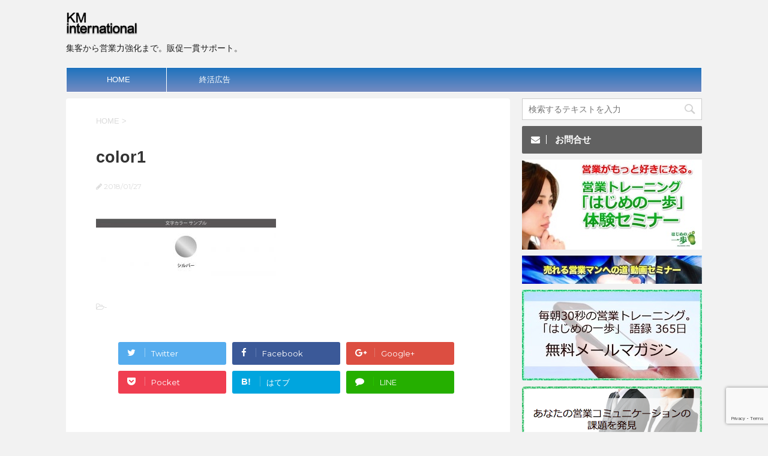

--- FILE ---
content_type: text/html; charset=UTF-8
request_url: https://km-int.com/color1/
body_size: 15807
content:
<!DOCTYPE html>
<!--[if lt IE 7]>
<html class="ie6" dir="ltr" lang="ja" prefix="og: https://ogp.me/ns#"> <![endif]-->
<!--[if IE 7]>
<html class="i7" dir="ltr" lang="ja" prefix="og: https://ogp.me/ns#"> <![endif]-->
<!--[if IE 8]>
<html class="ie" dir="ltr" lang="ja" prefix="og: https://ogp.me/ns#"> <![endif]-->
<!--[if gt IE 8]><!-->
<html dir="ltr" lang="ja" prefix="og: https://ogp.me/ns#">
	<!--<![endif]-->
	<head prefix="og: http://ogp.me/ns# fb: http://ogp.me/ns/fb# article: http://ogp.me/ns/article#">
		<meta charset="UTF-8" >
		<meta name="viewport" content="width=device-width,initial-scale=1.0,user-scalable=no">
		<meta name="format-detection" content="telephone=no" >
		
		
		<link rel="alternate" type="application/rss+xml" title="KMインターナショナル RSS Feed" href="https://km-int.com/feed/" />
		<link rel="pingback" href="https://km-int.com/wp/xmlrpc.php" >
		<link href='https://fonts.googleapis.com/css?family=Montserrat:400' rel='stylesheet' type='text/css'>
				<!--[if lt IE 9]>
		<script src="http://css3-mediaqueries-js.googlecode.com/svn/trunk/css3-mediaqueries.js"></script>
		<script src="https://km-int.com/wp/wp-content/themes/stingerplus/js/html5shiv.js"></script>
		<![endif]-->
				
		<!-- All in One SEO 4.8.0 - aioseo.com -->
	<meta name="robots" content="max-image-preview:large" />
	<meta name="author" content="kawabata"/>
	<link rel="canonical" href="https://km-int.com/color1/" />
	<meta name="generator" content="All in One SEO (AIOSEO) 4.8.0" />
		<meta property="og:locale" content="ja_JP" />
		<meta property="og:site_name" content="KMインターナショナル | 集客から営業力強化まで。販促一貫サポート。" />
		<meta property="og:type" content="article" />
		<meta property="og:title" content="color1 | KMインターナショナル" />
		<meta property="og:url" content="https://km-int.com/color1/" />
		<meta property="article:published_time" content="2018-01-27T13:08:15+00:00" />
		<meta property="article:modified_time" content="2018-01-27T13:08:25+00:00" />
		<meta name="twitter:card" content="summary" />
		<meta name="twitter:title" content="color1 | KMインターナショナル" />
		<meta name="google" content="nositelinkssearchbox" />
		<script type="application/ld+json" class="aioseo-schema">
			{"@context":"https:\/\/schema.org","@graph":[{"@type":"BreadcrumbList","@id":"https:\/\/km-int.com\/color1\/#breadcrumblist","itemListElement":[{"@type":"ListItem","@id":"https:\/\/km-int.com\/#listItem","position":1,"name":"\u5bb6","item":"https:\/\/km-int.com\/","nextItem":{"@type":"ListItem","@id":"https:\/\/km-int.com\/color1\/#listItem","name":"color1"}},{"@type":"ListItem","@id":"https:\/\/km-int.com\/color1\/#listItem","position":2,"name":"color1","previousItem":{"@type":"ListItem","@id":"https:\/\/km-int.com\/#listItem","name":"\u5bb6"}}]},{"@type":"ItemPage","@id":"https:\/\/km-int.com\/color1\/#itempage","url":"https:\/\/km-int.com\/color1\/","name":"color1 | KM\u30a4\u30f3\u30bf\u30fc\u30ca\u30b7\u30e7\u30ca\u30eb","inLanguage":"ja","isPartOf":{"@id":"https:\/\/km-int.com\/#website"},"breadcrumb":{"@id":"https:\/\/km-int.com\/color1\/#breadcrumblist"},"author":{"@id":"https:\/\/km-int.com\/author\/kawabata\/#author"},"creator":{"@id":"https:\/\/km-int.com\/author\/kawabata\/#author"},"datePublished":"2018-01-27T22:08:15+09:00","dateModified":"2018-01-27T22:08:25+09:00"},{"@type":"Organization","@id":"https:\/\/km-int.com\/#organization","name":"KM\u30a4\u30f3\u30bf\u30fc\u30ca\u30b7\u30e7\u30ca\u30eb","description":"\u96c6\u5ba2\u304b\u3089\u55b6\u696d\u529b\u5f37\u5316\u307e\u3067\u3002\u8ca9\u4fc3\u4e00\u8cab\u30b5\u30dd\u30fc\u30c8\u3002","url":"https:\/\/km-int.com\/"},{"@type":"Person","@id":"https:\/\/km-int.com\/author\/kawabata\/#author","url":"https:\/\/km-int.com\/author\/kawabata\/","name":"kawabata","image":{"@type":"ImageObject","@id":"https:\/\/km-int.com\/color1\/#authorImage","url":"https:\/\/secure.gravatar.com\/avatar\/934219211b54b58f5f7dcbf603ad97c77848ed03aeb31f391083f4499f7156c2?s=96&d=mm&r=g","width":96,"height":96,"caption":"kawabata"}},{"@type":"WebSite","@id":"https:\/\/km-int.com\/#website","url":"https:\/\/km-int.com\/","name":"KM\u30a4\u30f3\u30bf\u30fc\u30ca\u30b7\u30e7\u30ca\u30eb","description":"\u96c6\u5ba2\u304b\u3089\u55b6\u696d\u529b\u5f37\u5316\u307e\u3067\u3002\u8ca9\u4fc3\u4e00\u8cab\u30b5\u30dd\u30fc\u30c8\u3002","inLanguage":"ja","publisher":{"@id":"https:\/\/km-int.com\/#organization"}}]}
		</script>
		<!-- All in One SEO -->

<title>color1 | KMインターナショナル</title>
<link rel='dns-prefetch' href='//webfonts.sakura.ne.jp' />
<link rel='dns-prefetch' href='//ajax.googleapis.com' />
<link rel="alternate" title="oEmbed (JSON)" type="application/json+oembed" href="https://km-int.com/wp-json/oembed/1.0/embed?url=https%3A%2F%2Fkm-int.com%2Fcolor1%2F" />
<link rel="alternate" title="oEmbed (XML)" type="text/xml+oembed" href="https://km-int.com/wp-json/oembed/1.0/embed?url=https%3A%2F%2Fkm-int.com%2Fcolor1%2F&#038;format=xml" />
<style id='wp-img-auto-sizes-contain-inline-css' type='text/css'>
img:is([sizes=auto i],[sizes^="auto," i]){contain-intrinsic-size:3000px 1500px}
/*# sourceURL=wp-img-auto-sizes-contain-inline-css */
</style>
<style id='wp-emoji-styles-inline-css' type='text/css'>

	img.wp-smiley, img.emoji {
		display: inline !important;
		border: none !important;
		box-shadow: none !important;
		height: 1em !important;
		width: 1em !important;
		margin: 0 0.07em !important;
		vertical-align: -0.1em !important;
		background: none !important;
		padding: 0 !important;
	}
/*# sourceURL=wp-emoji-styles-inline-css */
</style>
<link rel='stylesheet' id='wp-block-library-css' href='https://km-int.com/wp/wp-includes/css/dist/block-library/style.min.css?ver=6.9' type='text/css' media='all' />
<style id='wp-block-heading-inline-css' type='text/css'>
h1:where(.wp-block-heading).has-background,h2:where(.wp-block-heading).has-background,h3:where(.wp-block-heading).has-background,h4:where(.wp-block-heading).has-background,h5:where(.wp-block-heading).has-background,h6:where(.wp-block-heading).has-background{padding:1.25em 2.375em}h1.has-text-align-left[style*=writing-mode]:where([style*=vertical-lr]),h1.has-text-align-right[style*=writing-mode]:where([style*=vertical-rl]),h2.has-text-align-left[style*=writing-mode]:where([style*=vertical-lr]),h2.has-text-align-right[style*=writing-mode]:where([style*=vertical-rl]),h3.has-text-align-left[style*=writing-mode]:where([style*=vertical-lr]),h3.has-text-align-right[style*=writing-mode]:where([style*=vertical-rl]),h4.has-text-align-left[style*=writing-mode]:where([style*=vertical-lr]),h4.has-text-align-right[style*=writing-mode]:where([style*=vertical-rl]),h5.has-text-align-left[style*=writing-mode]:where([style*=vertical-lr]),h5.has-text-align-right[style*=writing-mode]:where([style*=vertical-rl]),h6.has-text-align-left[style*=writing-mode]:where([style*=vertical-lr]),h6.has-text-align-right[style*=writing-mode]:where([style*=vertical-rl]){rotate:180deg}
/*# sourceURL=https://km-int.com/wp/wp-includes/blocks/heading/style.min.css */
</style>
<style id='wp-block-paragraph-inline-css' type='text/css'>
.is-small-text{font-size:.875em}.is-regular-text{font-size:1em}.is-large-text{font-size:2.25em}.is-larger-text{font-size:3em}.has-drop-cap:not(:focus):first-letter{float:left;font-size:8.4em;font-style:normal;font-weight:100;line-height:.68;margin:.05em .1em 0 0;text-transform:uppercase}body.rtl .has-drop-cap:not(:focus):first-letter{float:none;margin-left:.1em}p.has-drop-cap.has-background{overflow:hidden}:root :where(p.has-background){padding:1.25em 2.375em}:where(p.has-text-color:not(.has-link-color)) a{color:inherit}p.has-text-align-left[style*="writing-mode:vertical-lr"],p.has-text-align-right[style*="writing-mode:vertical-rl"]{rotate:180deg}
/*# sourceURL=https://km-int.com/wp/wp-includes/blocks/paragraph/style.min.css */
</style>
<style id='global-styles-inline-css' type='text/css'>
:root{--wp--preset--aspect-ratio--square: 1;--wp--preset--aspect-ratio--4-3: 4/3;--wp--preset--aspect-ratio--3-4: 3/4;--wp--preset--aspect-ratio--3-2: 3/2;--wp--preset--aspect-ratio--2-3: 2/3;--wp--preset--aspect-ratio--16-9: 16/9;--wp--preset--aspect-ratio--9-16: 9/16;--wp--preset--color--black: #000000;--wp--preset--color--cyan-bluish-gray: #abb8c3;--wp--preset--color--white: #ffffff;--wp--preset--color--pale-pink: #f78da7;--wp--preset--color--vivid-red: #cf2e2e;--wp--preset--color--luminous-vivid-orange: #ff6900;--wp--preset--color--luminous-vivid-amber: #fcb900;--wp--preset--color--light-green-cyan: #7bdcb5;--wp--preset--color--vivid-green-cyan: #00d084;--wp--preset--color--pale-cyan-blue: #8ed1fc;--wp--preset--color--vivid-cyan-blue: #0693e3;--wp--preset--color--vivid-purple: #9b51e0;--wp--preset--gradient--vivid-cyan-blue-to-vivid-purple: linear-gradient(135deg,rgb(6,147,227) 0%,rgb(155,81,224) 100%);--wp--preset--gradient--light-green-cyan-to-vivid-green-cyan: linear-gradient(135deg,rgb(122,220,180) 0%,rgb(0,208,130) 100%);--wp--preset--gradient--luminous-vivid-amber-to-luminous-vivid-orange: linear-gradient(135deg,rgb(252,185,0) 0%,rgb(255,105,0) 100%);--wp--preset--gradient--luminous-vivid-orange-to-vivid-red: linear-gradient(135deg,rgb(255,105,0) 0%,rgb(207,46,46) 100%);--wp--preset--gradient--very-light-gray-to-cyan-bluish-gray: linear-gradient(135deg,rgb(238,238,238) 0%,rgb(169,184,195) 100%);--wp--preset--gradient--cool-to-warm-spectrum: linear-gradient(135deg,rgb(74,234,220) 0%,rgb(151,120,209) 20%,rgb(207,42,186) 40%,rgb(238,44,130) 60%,rgb(251,105,98) 80%,rgb(254,248,76) 100%);--wp--preset--gradient--blush-light-purple: linear-gradient(135deg,rgb(255,206,236) 0%,rgb(152,150,240) 100%);--wp--preset--gradient--blush-bordeaux: linear-gradient(135deg,rgb(254,205,165) 0%,rgb(254,45,45) 50%,rgb(107,0,62) 100%);--wp--preset--gradient--luminous-dusk: linear-gradient(135deg,rgb(255,203,112) 0%,rgb(199,81,192) 50%,rgb(65,88,208) 100%);--wp--preset--gradient--pale-ocean: linear-gradient(135deg,rgb(255,245,203) 0%,rgb(182,227,212) 50%,rgb(51,167,181) 100%);--wp--preset--gradient--electric-grass: linear-gradient(135deg,rgb(202,248,128) 0%,rgb(113,206,126) 100%);--wp--preset--gradient--midnight: linear-gradient(135deg,rgb(2,3,129) 0%,rgb(40,116,252) 100%);--wp--preset--font-size--small: 13px;--wp--preset--font-size--medium: 20px;--wp--preset--font-size--large: 36px;--wp--preset--font-size--x-large: 42px;--wp--preset--spacing--20: 0.44rem;--wp--preset--spacing--30: 0.67rem;--wp--preset--spacing--40: 1rem;--wp--preset--spacing--50: 1.5rem;--wp--preset--spacing--60: 2.25rem;--wp--preset--spacing--70: 3.38rem;--wp--preset--spacing--80: 5.06rem;--wp--preset--shadow--natural: 6px 6px 9px rgba(0, 0, 0, 0.2);--wp--preset--shadow--deep: 12px 12px 50px rgba(0, 0, 0, 0.4);--wp--preset--shadow--sharp: 6px 6px 0px rgba(0, 0, 0, 0.2);--wp--preset--shadow--outlined: 6px 6px 0px -3px rgb(255, 255, 255), 6px 6px rgb(0, 0, 0);--wp--preset--shadow--crisp: 6px 6px 0px rgb(0, 0, 0);}:where(.is-layout-flex){gap: 0.5em;}:where(.is-layout-grid){gap: 0.5em;}body .is-layout-flex{display: flex;}.is-layout-flex{flex-wrap: wrap;align-items: center;}.is-layout-flex > :is(*, div){margin: 0;}body .is-layout-grid{display: grid;}.is-layout-grid > :is(*, div){margin: 0;}:where(.wp-block-columns.is-layout-flex){gap: 2em;}:where(.wp-block-columns.is-layout-grid){gap: 2em;}:where(.wp-block-post-template.is-layout-flex){gap: 1.25em;}:where(.wp-block-post-template.is-layout-grid){gap: 1.25em;}.has-black-color{color: var(--wp--preset--color--black) !important;}.has-cyan-bluish-gray-color{color: var(--wp--preset--color--cyan-bluish-gray) !important;}.has-white-color{color: var(--wp--preset--color--white) !important;}.has-pale-pink-color{color: var(--wp--preset--color--pale-pink) !important;}.has-vivid-red-color{color: var(--wp--preset--color--vivid-red) !important;}.has-luminous-vivid-orange-color{color: var(--wp--preset--color--luminous-vivid-orange) !important;}.has-luminous-vivid-amber-color{color: var(--wp--preset--color--luminous-vivid-amber) !important;}.has-light-green-cyan-color{color: var(--wp--preset--color--light-green-cyan) !important;}.has-vivid-green-cyan-color{color: var(--wp--preset--color--vivid-green-cyan) !important;}.has-pale-cyan-blue-color{color: var(--wp--preset--color--pale-cyan-blue) !important;}.has-vivid-cyan-blue-color{color: var(--wp--preset--color--vivid-cyan-blue) !important;}.has-vivid-purple-color{color: var(--wp--preset--color--vivid-purple) !important;}.has-black-background-color{background-color: var(--wp--preset--color--black) !important;}.has-cyan-bluish-gray-background-color{background-color: var(--wp--preset--color--cyan-bluish-gray) !important;}.has-white-background-color{background-color: var(--wp--preset--color--white) !important;}.has-pale-pink-background-color{background-color: var(--wp--preset--color--pale-pink) !important;}.has-vivid-red-background-color{background-color: var(--wp--preset--color--vivid-red) !important;}.has-luminous-vivid-orange-background-color{background-color: var(--wp--preset--color--luminous-vivid-orange) !important;}.has-luminous-vivid-amber-background-color{background-color: var(--wp--preset--color--luminous-vivid-amber) !important;}.has-light-green-cyan-background-color{background-color: var(--wp--preset--color--light-green-cyan) !important;}.has-vivid-green-cyan-background-color{background-color: var(--wp--preset--color--vivid-green-cyan) !important;}.has-pale-cyan-blue-background-color{background-color: var(--wp--preset--color--pale-cyan-blue) !important;}.has-vivid-cyan-blue-background-color{background-color: var(--wp--preset--color--vivid-cyan-blue) !important;}.has-vivid-purple-background-color{background-color: var(--wp--preset--color--vivid-purple) !important;}.has-black-border-color{border-color: var(--wp--preset--color--black) !important;}.has-cyan-bluish-gray-border-color{border-color: var(--wp--preset--color--cyan-bluish-gray) !important;}.has-white-border-color{border-color: var(--wp--preset--color--white) !important;}.has-pale-pink-border-color{border-color: var(--wp--preset--color--pale-pink) !important;}.has-vivid-red-border-color{border-color: var(--wp--preset--color--vivid-red) !important;}.has-luminous-vivid-orange-border-color{border-color: var(--wp--preset--color--luminous-vivid-orange) !important;}.has-luminous-vivid-amber-border-color{border-color: var(--wp--preset--color--luminous-vivid-amber) !important;}.has-light-green-cyan-border-color{border-color: var(--wp--preset--color--light-green-cyan) !important;}.has-vivid-green-cyan-border-color{border-color: var(--wp--preset--color--vivid-green-cyan) !important;}.has-pale-cyan-blue-border-color{border-color: var(--wp--preset--color--pale-cyan-blue) !important;}.has-vivid-cyan-blue-border-color{border-color: var(--wp--preset--color--vivid-cyan-blue) !important;}.has-vivid-purple-border-color{border-color: var(--wp--preset--color--vivid-purple) !important;}.has-vivid-cyan-blue-to-vivid-purple-gradient-background{background: var(--wp--preset--gradient--vivid-cyan-blue-to-vivid-purple) !important;}.has-light-green-cyan-to-vivid-green-cyan-gradient-background{background: var(--wp--preset--gradient--light-green-cyan-to-vivid-green-cyan) !important;}.has-luminous-vivid-amber-to-luminous-vivid-orange-gradient-background{background: var(--wp--preset--gradient--luminous-vivid-amber-to-luminous-vivid-orange) !important;}.has-luminous-vivid-orange-to-vivid-red-gradient-background{background: var(--wp--preset--gradient--luminous-vivid-orange-to-vivid-red) !important;}.has-very-light-gray-to-cyan-bluish-gray-gradient-background{background: var(--wp--preset--gradient--very-light-gray-to-cyan-bluish-gray) !important;}.has-cool-to-warm-spectrum-gradient-background{background: var(--wp--preset--gradient--cool-to-warm-spectrum) !important;}.has-blush-light-purple-gradient-background{background: var(--wp--preset--gradient--blush-light-purple) !important;}.has-blush-bordeaux-gradient-background{background: var(--wp--preset--gradient--blush-bordeaux) !important;}.has-luminous-dusk-gradient-background{background: var(--wp--preset--gradient--luminous-dusk) !important;}.has-pale-ocean-gradient-background{background: var(--wp--preset--gradient--pale-ocean) !important;}.has-electric-grass-gradient-background{background: var(--wp--preset--gradient--electric-grass) !important;}.has-midnight-gradient-background{background: var(--wp--preset--gradient--midnight) !important;}.has-small-font-size{font-size: var(--wp--preset--font-size--small) !important;}.has-medium-font-size{font-size: var(--wp--preset--font-size--medium) !important;}.has-large-font-size{font-size: var(--wp--preset--font-size--large) !important;}.has-x-large-font-size{font-size: var(--wp--preset--font-size--x-large) !important;}
/*# sourceURL=global-styles-inline-css */
</style>

<style id='classic-theme-styles-inline-css' type='text/css'>
/*! This file is auto-generated */
.wp-block-button__link{color:#fff;background-color:#32373c;border-radius:9999px;box-shadow:none;text-decoration:none;padding:calc(.667em + 2px) calc(1.333em + 2px);font-size:1.125em}.wp-block-file__button{background:#32373c;color:#fff;text-decoration:none}
/*# sourceURL=/wp-includes/css/classic-themes.min.css */
</style>
<link rel='stylesheet' id='wp-components-css' href='https://km-int.com/wp/wp-includes/css/dist/components/style.min.css?ver=6.9' type='text/css' media='all' />
<link rel='stylesheet' id='wp-preferences-css' href='https://km-int.com/wp/wp-includes/css/dist/preferences/style.min.css?ver=6.9' type='text/css' media='all' />
<link rel='stylesheet' id='wp-block-editor-css' href='https://km-int.com/wp/wp-includes/css/dist/block-editor/style.min.css?ver=6.9' type='text/css' media='all' />
<link rel='stylesheet' id='wp-reusable-blocks-css' href='https://km-int.com/wp/wp-includes/css/dist/reusable-blocks/style.min.css?ver=6.9' type='text/css' media='all' />
<link rel='stylesheet' id='wp-patterns-css' href='https://km-int.com/wp/wp-includes/css/dist/patterns/style.min.css?ver=6.9' type='text/css' media='all' />
<link rel='stylesheet' id='wp-editor-css' href='https://km-int.com/wp/wp-includes/css/dist/editor/style.min.css?ver=6.9' type='text/css' media='all' />
<link rel='stylesheet' id='tinyjpfont_gutenberg_style-css-css' href='https://km-int.com/wp/wp-content/plugins/japanese-font-for-tinymce/gutenjpfont/dist/blocks.style.build.css?ver=6.9' type='text/css' media='all' />
<link rel='stylesheet' id='contact-form-7-css' href='https://km-int.com/wp/wp-content/plugins/contact-form-7/includes/css/styles.css?ver=6.0.4' type='text/css' media='all' />
<link rel='stylesheet' id='contact-form-7-confirm-css' href='https://km-int.com/wp/wp-content/plugins/contact-form-7-add-confirm/includes/css/styles.css?ver=5.1' type='text/css' media='all' />
<link rel='stylesheet' id='wpdm-fonticon-css' href='https://km-int.com/wp/wp-content/plugins/download-manager/assets/wpdm-iconfont/css/wpdm-icons.css?ver=6.9' type='text/css' media='all' />
<link rel='stylesheet' id='wpdm-front-css' href='https://km-int.com/wp/wp-content/plugins/download-manager/assets/css/front.min.css?ver=6.9' type='text/css' media='all' />
<link rel='stylesheet' id='tinyjpfont-styles-css' href='https://km-int.com/wp/wp-content/plugins/japanese-font-for-tinymce/addfont.css?ver=6.9' type='text/css' media='all' />
<link rel='stylesheet' id='slick-css' href='https://km-int.com/wp/wp-content/themes/stingerplus/vendor/slick/slick.css?ver=1.5.9' type='text/css' media='all' />
<link rel='stylesheet' id='slick-theme-css' href='https://km-int.com/wp/wp-content/themes/stingerplus/vendor/slick/slick-theme.css?ver=1.5.9' type='text/css' media='all' />
<link rel='stylesheet' id='normalize-css' href='https://km-int.com/wp/wp-content/themes/stingerplus/css/normalize.css?ver=1.5.9' type='text/css' media='all' />
<link rel='stylesheet' id='font-awesome-css' href='//maxcdn.bootstrapcdn.com/font-awesome/4.5.0/css/font-awesome.min.css?ver=4.5.0' type='text/css' media='all' />
<link rel='stylesheet' id='style-css' href='https://km-int.com/wp/wp-content/themes/stingerplus/style.css?ver=6.9' type='text/css' media='all' />
<script type="text/javascript" src="//ajax.googleapis.com/ajax/libs/jquery/1.11.3/jquery.min.js?ver=1.11.3" id="jquery-js"></script>
<script type="text/javascript" src="//webfonts.sakura.ne.jp/js/sakurav3.js?fadein=0&amp;ver=3.1.4" id="typesquare_std-js"></script>
<script type="text/javascript" src="https://km-int.com/wp/wp-content/plugins/download-manager/assets/js/wpdm.min.js?ver=6.9" id="wpdm-frontend-js-js"></script>
<script type="text/javascript" id="wpdm-frontjs-js-extra">
/* <![CDATA[ */
var wpdm_url = {"home":"https://km-int.com/","site":"https://km-int.com/wp/","ajax":"https://km-int.com/wp/wp-admin/admin-ajax.php"};
var wpdm_js = {"spinner":"\u003Ci class=\"wpdm-icon wpdm-sun wpdm-spin\"\u003E\u003C/i\u003E","client_id":"c3a1f5b347c0735102807c4913896bee"};
var wpdm_strings = {"pass_var":"\u30d1\u30b9\u30ef\u30fc\u30c9\u78ba\u8a8d\u5b8c\u4e86 !","pass_var_q":"\u30c0\u30a6\u30f3\u30ed\u30fc\u30c9\u3092\u958b\u59cb\u3059\u308b\u306b\u306f\u3001\u6b21\u306e\u30dc\u30bf\u30f3\u3092\u30af\u30ea\u30c3\u30af\u3057\u3066\u304f\u3060\u3055\u3044\u3002","start_dl":"\u30c0\u30a6\u30f3\u30ed\u30fc\u30c9\u958b\u59cb"};
//# sourceURL=wpdm-frontjs-js-extra
/* ]]> */
</script>
<script type="text/javascript" src="https://km-int.com/wp/wp-content/plugins/download-manager/assets/js/front.min.js?ver=3.3.08" id="wpdm-frontjs-js"></script>
<link rel="https://api.w.org/" href="https://km-int.com/wp-json/" /><link rel="alternate" title="JSON" type="application/json" href="https://km-int.com/wp-json/wp/v2/media/1047" /><link rel='shortlink' href='https://km-int.com/?p=1047' />
<meta name="robots" content="index, follow" />

		<style type="text/css">
			/*グループ1
			------------------------------------------------------------*/
			/*サイト上部のボーダー色*/
				


			/*サイトの背景色*/
			#wrapper {
						
			}

			/*メインコンテンツのテキスト色*/
			.post > *{
				color: ;				
			}
			input,textarea {
				color:#000;
			}

			/*メインコンテンツのリンク色*/

			a,.no-thumbitiran h3 a,.no-thumbitiran h5 a {
				color: ;				
			}

			a:hover {
				color: ;				
			}

			/*サイドのテキスト色*/
			#side aside > *,#side aside .kanren .clearfix dd h5 a{
				color: ;				
			}

			/*メインコンテンツの背景色*/
			main {
				background: #fff;				
			}


			/*メイン背景色の透過*/

			
			
			/*ブログタイトル*/

			header .sitename a {
				color: #1a1a1a;
			}

			/* メニュー */
			nav li a {
				color: #1a1a1a;
			}


			/*ページトップ*/
			#page-top a {
								background: #6b97bf;
			}

			/*キャプション */

			header h1 {
				color: #1a1a1a;
			}

			header .descr {
				color: #1a1a1a;
			}

			/* アコーディオン */
			#s-navi dt.trigger .op {
				background: #6b97bf;
				color: #1e73be;
			}

			.acordion_tree li a {
				color: #1a1a1a;
			}

			/* サイド見出し */
			aside h4 {
				color: #1a1a1a;
			}

			/* フッター文字 */
			#footer, #footer .copy, #footer .rcopy, #footer .copy a, #footer .rcopy a {
				color: #1a1a1a;
			}

			/* スマホメニュー文字 */
			.acordion_tree ul.menu li a, .acordion_tree ul.menu li {
				color: #000;
			}

			.acordion_tree ul.menu li {
				border-bottom-color: #000;
}


			/*グループ2
			------------------------------------------------------------*/
			/*Webフォント*/
			
			
			
			
			
			/* 投稿日時・ぱんくず・タグ */
			#breadcrumb, #breadcrumb div a, div#breadcrumb a, .blogbox p, .tagst {
				color: #dbdbdb;
			}

			/* 記事タイトル */
			.entry-title {
				color: #333;
						}

			/* 中見出し */


			h2 {
									background: #fbfeff;
				
				color: #1a1a1a;
									border-top:2px solid #039BE5;

					border-bottom:1px solid #039BE5;
				
			}


			
			/*小見出し*/
			.post h3:not(.rankh3) {

							color: #039BE5;
				border-bottom-color: #039BE5;
									background-color: transparent;
				
						}

			.post h4 {
				color: #000;
								background-color: #fbfeff;
							}


			/* サイド見出し */
			aside h4,#side aside h4 {
				color: #039BE5;
			}

			/* タグクラウド */
			.tagcloud a {
				border-color: #039BE5;
    				color: #039BE5;
			}

			/* NEW ENTRY & 関連記事 */
			.post h4.point,.n-entry-t  {
				border-bottom-color:#039BE5;
			}
			.post h4 .point-in,.n-entry {
				background-color: #039BE5;
				color:#fff;
			}

			/* カテゴリ */
			.catname {
				background:#fbfeff;
			}

			.post .st-catgroup a {
				color:#000;
}


			/*グループ4
			------------------------------------------------------------*/
			/* RSSボタン */
			.rssbox a {
				background-color: #039BE5;
			}

			/* SNSボタン */
			
			
			.inyoumodoki, .post blockquote {
   				background-color: #f3f3f3;
    				border-left-color: #f3f3f3;
			}

			/*フリーボックスウィジェット
			------------------------------------------------------------*/
			/* ボックス */
			.freebox {
				border-top-color:#FDD835;
				background:#fbfeff;
			}
			/* 見出し */
			.p-entry-f {
				background:#FDD835;
				color:#fff;
			}
			/* エリア内テキスト */
			
			/*お知らせ
			------------------------------------------------------------*/
			/*お知らせバーの背景色*/
			#topnews-box div.rss-bar {
							border-color: #039BE5;
						}

			#topnews-box div.rss-bar {
				color: #039BE5;

				/*Other Browser*/
				background: ;
				/*For Old WebKit*/
				background: -webkit-linear-gradient(
				 0%,
				 100%
				);
				/*For Modern Browser*/
				background: linear-gradient(
				 0%,
				 100%
				);

			
			}

			/*お知らせ日付の文字色*/
			#topnews-box dt {
				color: #13b0fc;
			}
			#topnews-box div dl dd a {
				color: #000;
			}
			#topnews-box dd {
				border-bottom-color:  #000;
			}

			/*固定ページサイドメニュー
			------------------------------------------------------------*/
			/*背景色*/

			#sidebg {
				background:#fbfeff;
			}

			/*liタグの階層*/
			#side aside .st-pagelists ul li:not(.sub-menu) {
									border-top-color: #ffffff;
				
									border-left-color: #ffffff;
					border-right-color: #ffffff;
							}

			#side aside .st-pagelists ul .sub-menu li {
				border:none;
			}

			#side aside .st-pagelists ul li:last-child {
									border-bottom: 1px solid #ffffff;
							}

			#side aside .st-pagelists ul .sub-menu li:first-child {
									border-top: 1px solid #ffffff;
				
			}

			#side aside .st-pagelists ul li li:last-child {
				border:none;
			}

			#side aside .st-pagelists ul .sub-menu .sub-menu li {
				border:none;
			}

			#side aside .st-pagelists ul li a {
				color: #fff;


			
				/*Other Browser*/
				background: #748bc1;
				/*For Old WebKit*/
				background: -webkit-linear-gradient(
				#1e73be 0%,
				#748bc1 100%
				);
				/*For Modern Browser*/
				background: linear-gradient(
				#1e73be 0%,
				#748bc1 100%
				);

			
			}

			#side aside .st-pagelists .sub-menu a {
				border-bottom-color: #13b0fc;

				color: #039BE5;
			}

			#side aside .st-pagelists .sub-menu li .sub-menu a,
			#side aside .st-pagelists .sub-menu li .sub-menu .sub-menu li a {
			color: #039BE5;
			}

			/*Webアイコン*/
			
			
			/*追加カラー
			------------------------------------------------------------*/
			/*フッター*/
			footer > *,footer a{
						}


			footer .footermenust li {
				border-right-color: !important;
			}

			/*任意の人気記事
			------------------------------------------------------------*/

			.post .p-entry, #side .p-entry, .home-post .p-entry {
				background:#FDD835;
				color:#fff;
			}

			.pop-box,.nowhits .pop-box, .nowhits-eye .pop-box {
				border-top-color:#FDD835;
				background:#fbfeff;
			}

			.kanren.pop-box .clearfix dd h5 a, .kanren.pop-box .clearfix dd p {
				color: ;
}
							.poprank-no2{
					background:#FDD835;
					color:#fff!important;
			}
				.poprank-no{
					background:#FDD835;
					color:#fff;
			}
			

			/*ウィジェット問合せボタン*/

			.st-formbtn{
				background:#616161;
			}

			.st-formbtn .fa {
				border-right-color:#fff;
			}
			
			a.st-formbtnlink {
				color:#fff;
			}


			/*ウィジェットオリジナルボタン*/

			.st-formbtn.st-originalbtn{
				background:#616161;
			}

			.st-formbtn.st-originalbtn .fa {
				border-right-color:#fff;
			}
			
			a.st-formbtnlink.st-originallink {
				color:#fff;
			}

			/*コンタクトフォーム7送信ボタン*/
			.wpcf7-submit{
				background:#f3f3f3;
				color:#000;
			}

			/*media Queries タブレットサイズ
			----------------------------------------------------*/
			@media only screen and (min-width: 600px) {

				/*追加カラー
				------------------------------------------------------------*/
				/*フッター*/
				footer{
					margin:0 -20px;
				}
			}

			/*media Queries PCサイズ
			----------------------------------------------------*/
			@media only screen and (min-width: 960px) {
				/*メインコンテンツのボーダー*/
				


				nav.smanone {
									border-top-color: #ffffff;
					border-bottom-color: #ffffff;
				
									border-left-color: #ffffff;
					border-right-color: #ffffff;
				


				
					/*Other Browser*/
					background: #748bc1;
					/*For Old WebKit*/
					background: -webkit-linear-gradient(
					#1e73be 0%,
					#748bc1 100%
					);
					/*For Modern Browser*/
					background: linear-gradient(
					#1e73be 0%,
					#748bc1 100%
					);

								
				}

				header .smanone ul.menu li{
									border-right-color:#ffffff;
								}

				header .smanone ul.menu li {
					border-right-color: #ffffff;
				}

				header .smanone ul.menu li a {
					color: #fff;

				}

				header .smanone ul.menu li li a{
					background: #6495ed;
					border-top-color: #748bc1;

				}

				/*ヘッダーウィジェット*/

				header .textwidget{
					background:;
					color:#000;
				}

				/*ヘッダーの電話番号とリンク色*/

				.head-telno a, #header-r .footermenust a {
					color:#000;
				}

				#header-r .footermenust li {
					border-right-color: #000;
				}

				/*トップ用おすすめタイトル*/
				.nowhits .pop-box {
					border-top-color:#FDD835;
				}



			}
		</style>

		<link rel="shortcut icon" href="https://km-int.com/wp/wp-content/uploads/2020/09/KMinternational.jpg" >
<style type="text/css">.broken_link, a.broken_link {
	text-decoration: line-through;
}</style><meta name="generator" content="WordPress Download Manager 3.3.08" />
                <style>
        /* WPDM Link Template Styles */        </style>
                <style>

            :root {
                --color-primary: #4a8eff;
                --color-primary-rgb: 74, 142, 255;
                --color-primary-hover: #5998ff;
                --color-primary-active: #3281ff;
                --color-secondary: #6c757d;
                --color-secondary-rgb: 108, 117, 125;
                --color-secondary-hover: #6c757d;
                --color-secondary-active: #6c757d;
                --color-success: #018e11;
                --color-success-rgb: 1, 142, 17;
                --color-success-hover: #0aad01;
                --color-success-active: #0c8c01;
                --color-info: #2CA8FF;
                --color-info-rgb: 44, 168, 255;
                --color-info-hover: #2CA8FF;
                --color-info-active: #2CA8FF;
                --color-warning: #FFB236;
                --color-warning-rgb: 255, 178, 54;
                --color-warning-hover: #FFB236;
                --color-warning-active: #FFB236;
                --color-danger: #ff5062;
                --color-danger-rgb: 255, 80, 98;
                --color-danger-hover: #ff5062;
                --color-danger-active: #ff5062;
                --color-green: #30b570;
                --color-blue: #0073ff;
                --color-purple: #8557D3;
                --color-red: #ff5062;
                --color-muted: rgba(69, 89, 122, 0.6);
                --wpdm-font: "Sen", -apple-system, BlinkMacSystemFont, "Segoe UI", Roboto, Helvetica, Arial, sans-serif, "Apple Color Emoji", "Segoe UI Emoji", "Segoe UI Symbol";
            }

            .wpdm-download-link.btn.btn-primary {
                border-radius: 4px;
            }


        </style>
        				<!-- /OGP -->
	</head>
	<body class="attachment wp-singular attachment-template-default single single-attachment postid-1047 attachmentid-1047 attachment-jpeg wp-theme-stingerplus" >
	
		<div id="wrapper" class="">
			<header id="">
			<div class="clearfix" id="headbox">
			<!-- アコーディオン -->
			<nav id="s-navi" class="pcnone">
				<dl class="acordion">

					<dt class="trigger">
					<p><span class="op"><i class="fa fa-bars"></i></span></p>
					</dt>
					<dd class="acordion_tree">
												<div class="menu-%e3%83%a1%e3%82%a4%e3%83%b3%e3%83%a1%e3%83%8b%e3%83%a5%e3%83%bc-container"><ul id="menu-%e3%83%a1%e3%82%a4%e3%83%b3%e3%83%a1%e3%83%8b%e3%83%a5%e3%83%bc" class="menu"><li id="menu-item-48" class="menu-item menu-item-type-custom menu-item-object-custom menu-item-home menu-item-48"><a href="https://km-int.com/" data-ps2id-api="true">HOME</a></li>
<li id="menu-item-184" class="menu-item menu-item-type-post_type menu-item-object-page menu-item-184"><a href="https://km-int.com/shuukatu-net/" data-ps2id-api="true">終活広告</a></li>
</ul></div>						<div class="clear"></div>
					</dd>
				</dl>
			</nav>
			<!-- /アコーディオン -->
			<div id="header-l">
				<!-- ロゴ又はブログ名 -->
				<p class="sitename"><a href="https://km-int.com/">
													<img alt="KMインターナショナル" src="https://km-int.com/wp/wp-content/uploads/2018/02/logo01.png" >
											</a></p>
				<!-- キャプション -->
									<p class="descr">
						集客から営業力強化まで。販促一貫サポート。					</p>
				
			</div><!-- /#header-l -->
			<div id="header-r" class="smanone">
								
			</div><!-- /#header-r -->
			</div><!-- /#clearfix -->

				
<div id="gazou-wide">
	<nav class="smanone clearfix"><ul id="menu-%e3%83%a1%e3%82%a4%e3%83%b3%e3%83%a1%e3%83%8b%e3%83%a5%e3%83%bc-1" class="menu"><li class="menu-item menu-item-type-custom menu-item-object-custom menu-item-home menu-item-48"><a href="https://km-int.com/" data-ps2id-api="true">HOME</a></li>
<li class="menu-item menu-item-type-post_type menu-item-object-page menu-item-184"><a href="https://km-int.com/shuukatu-net/" data-ps2id-api="true">終活広告</a></li>
</ul></nav>




</div>

			</header>
<div id="content" class="clearfix">
	<div id="contentInner">

		<main >
			<article>
				<div id="post-1047" class="post">

		
	<!--ぱんくず -->
					<div id="breadcrumb">
						<div itemscope itemtype="http://data-vocabulary.org/Breadcrumb">
							<a href="https://km-int.com" itemprop="url"> <span itemprop="title">HOME</span>
							</a> &gt; </div>
																														
					</div>
					<!--/ ぱんくず -->

					<!--ループ開始 -->
										
										<p class="st-catgroup">
										</p>
										

					<h1 class="entry-title">color1</h1>

					<div class="blogbox ">
						<p><span class="kdate"><i class="fa fa-pencil" aria-hidden="true"></i>
             					<time class="entry-date date updated" datetime="2018-01-27T22:08:15+09:00">
							2018/01/27						</time>
												</span></p>
					</div>

					<div class="mainbox">

						<p class="attachment"><a href='https://km-int.com/wp/wp-content/uploads/2018/01/color1.jpg'><img decoding="async" width="300" height="129" src="https://km-int.com/wp/wp-content/uploads/2018/01/color1-300x129.jpg" class="attachment-medium size-medium" alt="color1" srcset="https://km-int.com/wp/wp-content/uploads/2018/01/color1-300x129.jpg 300w, https://km-int.com/wp/wp-content/uploads/2018/01/color1-768x329.jpg 768w, https://km-int.com/wp/wp-content/uploads/2018/01/color1.jpg 800w" sizes="(max-width: 300px) 100vw, 300px" /></a></p>

						
						
						<p class="tagst">
							<i class="fa fa-folder-open-o" aria-hidden="true"></i>-<br/>
													</p>

					</div><!-- .mainboxここまで -->
	
							
	<div class="sns">
	<ul class="clearfix">
		<!--ツイートボタン-->
		<li class="twitter"> 
		<a onclick="window.open('//twitter.com/intent/tweet?url=https%3A%2F%2Fkm-int.com%2Fcolor1%2F&text=color1&via=&tw_p=tweetbutton', '', 'width=500,height=450'); return false;"><i class="fa fa-twitter"></i><span class="snstext " >Twitter</span></a>
		</li>

		<!--Facebookボタン-->      
		<li class="facebook">
		<a href="//www.facebook.com/sharer.php?src=bm&u=https%3A%2F%2Fkm-int.com%2Fcolor1%2F&t=color1" target="_blank"><i class="fa fa-facebook"></i><span class="snstext " >Facebook</span>
		</a>
		</li>

		<!--Google+1ボタン-->
		<li class="googleplus">
		<a href="https://plus.google.com/share?url=https%3A%2F%2Fkm-int.com%2Fcolor1%2F" target="_blank"><i class="fa fa-google-plus"></i><span class="snstext " >Google+</span></a>
		</li>

		<!--ポケットボタン-->      
		<li class="pocket">
		<a onclick="window.open('//getpocket.com/edit?url=https%3A%2F%2Fkm-int.com%2Fcolor1%2F&title=color1', '', 'width=500,height=350'); return false;"><i class="fa fa-get-pocket"></i><span class="snstext " >Pocket</span></a></li>

		<!--はてブボタン-->  
		<li class="hatebu">       
			<a href="//b.hatena.ne.jp/entry/https://km-int.com/color1/" class="hatena-bookmark-button" data-hatena-bookmark-layout="simple" title="color1"><span style="font-weight:bold" class="fa-hatena">B!</span><span class="snstext " >はてブ</span>
			</a><script type="text/javascript" src="//b.st-hatena.com/js/bookmark_button.js" charset="utf-8" async="async"></script>

		</li>

		<!--LINEボタン-->   
		<li class="line">
		<a href="//line.me/R/msg/text/?color1%0Ahttps%3A%2F%2Fkm-int.com%2Fcolor1%2F" target="_blank"><i class="fa fa-comment" aria-hidden="true"></i><span class="snstext" >LINE</span></a>
		</li>     
	</ul>

	</div> 

							
					
					<aside>
						<!-- 広告枠 -->
						<div class="adbox">
							
	
															<div style="padding-top:10px;">
									
	
								</div>
													</div>
						<!-- /広告枠 -->

						<p class="author">
												</p>

												<!--ループ終了-->
													<hr class="hrcss" />
<div id="comments">
     	<div id="respond" class="comment-respond">
		<h3 id="reply-title" class="comment-reply-title">Message <small><a rel="nofollow" id="cancel-comment-reply-link" href="/color1/#respond" style="display:none;">コメントをキャンセル</a></small></h3><form action="https://km-int.com/wp/wp-comments-post.php" method="post" id="commentform" class="comment-form"><p class="comment-notes"><span id="email-notes">メールアドレスが公開されることはありません。</span> <span class="required-field-message"><span class="required">※</span> が付いている欄は必須項目です</span></p><p class="comment-form-comment"><label for="comment">コメント <span class="required">※</span></label> <textarea id="comment" name="comment" cols="45" rows="8" maxlength="65525" required="required"></textarea></p><p class="comment-form-author"><label for="author">名前 <span class="required">※</span></label> <input id="author" name="author" type="text" value="" size="30" maxlength="245" autocomplete="name" required="required" /></p>
<p class="comment-form-email"><label for="email">メール <span class="required">※</span></label> <input id="email" name="email" type="text" value="" size="30" maxlength="100" aria-describedby="email-notes" autocomplete="email" required="required" /></p>
<p class="comment-form-url"><label for="url">サイト</label> <input id="url" name="url" type="text" value="" size="30" maxlength="200" autocomplete="url" /></p>
<p class="comment-form-cookies-consent"><input id="wp-comment-cookies-consent" name="wp-comment-cookies-consent" type="checkbox" value="yes" /> <label for="wp-comment-cookies-consent">次回のコメントで使用するためブラウザーに自分の名前、メールアドレス、サイトを保存する。</label></p>
<p class="form-submit"><input name="submit" type="submit" id="submit" class="submit" value="Submit Comment" /> <input type='hidden' name='comment_post_ID' value='1047' id='comment_post_ID' />
<input type='hidden' name='comment_parent' id='comment_parent' value='0' />
</p></form>	</div><!-- #respond -->
	</div>

<!-- END singer -->
												<!--関連記事-->
						
			<h4 class="point"><span class="point-in">関連記事</span></h4>
<div class="kanren ">
							<dl class="clearfix">
				<dt><a href="https://km-int.com/training-07/">
													<img width="150" height="150" src="https://km-int.com/wp/wp-content/uploads/2020/09/61056aa632b83025efd89d1713e578f3-150x150.jpg" class="attachment-thumbnail size-thumbnail wp-post-image" alt="営業コミュニケーショントレーニング" decoding="async" loading="lazy" srcset="https://km-int.com/wp/wp-content/uploads/2020/09/61056aa632b83025efd89d1713e578f3-150x150.jpg 150w, https://km-int.com/wp/wp-content/uploads/2020/09/61056aa632b83025efd89d1713e578f3-100x100.jpg 100w, https://km-int.com/wp/wp-content/uploads/2020/09/61056aa632b83025efd89d1713e578f3.jpg 250w" sizes="auto, (max-width: 150px) 100vw, 150px" />											</a></dt>
				<dd>
					<h5><a href="https://km-int.com/training-07/">
							営業トレーニング「想像力トレーニング」						</a></h5>

					<div class="smanone2">
						<p>最も大切な能力は想像力 セールス、コミュニケーション、人間関係作りにおいて、最も ... </p>
					</div>
				</dd>
			</dl>
					<dl class="clearfix">
				<dt><a href="https://km-int.com/training-17/">
													<img width="150" height="150" src="https://km-int.com/wp/wp-content/uploads/2020/09/61056aa632b83025efd89d1713e578f3-150x150.jpg" class="attachment-thumbnail size-thumbnail wp-post-image" alt="営業コミュニケーショントレーニング" decoding="async" loading="lazy" srcset="https://km-int.com/wp/wp-content/uploads/2020/09/61056aa632b83025efd89d1713e578f3-150x150.jpg 150w, https://km-int.com/wp/wp-content/uploads/2020/09/61056aa632b83025efd89d1713e578f3-100x100.jpg 100w, https://km-int.com/wp/wp-content/uploads/2020/09/61056aa632b83025efd89d1713e578f3.jpg 250w" sizes="auto, (max-width: 150px) 100vw, 150px" />											</a></dt>
				<dd>
					<h5><a href="https://km-int.com/training-17/">
							営業トレーニング「アフターフォローとクレーム対応」						</a></h5>

					<div class="smanone2">
						<p>お客様をファンにする最大のチャンス アフターフォローはお客様をファンにする最大の ... </p>
					</div>
				</dd>
			</dl>
					<dl class="clearfix">
				<dt><a href="https://km-int.com/training-10/">
													<img width="150" height="150" src="https://km-int.com/wp/wp-content/uploads/2020/09/61056aa632b83025efd89d1713e578f3-150x150.jpg" class="attachment-thumbnail size-thumbnail wp-post-image" alt="営業コミュニケーショントレーニング" decoding="async" loading="lazy" srcset="https://km-int.com/wp/wp-content/uploads/2020/09/61056aa632b83025efd89d1713e578f3-150x150.jpg 150w, https://km-int.com/wp/wp-content/uploads/2020/09/61056aa632b83025efd89d1713e578f3-100x100.jpg 100w, https://km-int.com/wp/wp-content/uploads/2020/09/61056aa632b83025efd89d1713e578f3.jpg 250w" sizes="auto, (max-width: 150px) 100vw, 150px" />											</a></dt>
				<dd>
					<h5><a href="https://km-int.com/training-10/">
							営業トレーニング「発見力トレーニング」						</a></h5>

					<div class="smanone2">
						<p>セールスの全プロセスで大切な要素 セールスの全てのプロセスにおいて、発見力はとて ... </p>
					</div>
				</dd>
			</dl>
					<dl class="clearfix">
				<dt><a href="https://km-int.com/training-03/">
													<img width="150" height="150" src="https://km-int.com/wp/wp-content/uploads/2020/09/61056aa632b83025efd89d1713e578f3-150x150.jpg" class="attachment-thumbnail size-thumbnail wp-post-image" alt="営業コミュニケーショントレーニング" decoding="async" loading="lazy" srcset="https://km-int.com/wp/wp-content/uploads/2020/09/61056aa632b83025efd89d1713e578f3-150x150.jpg 150w, https://km-int.com/wp/wp-content/uploads/2020/09/61056aa632b83025efd89d1713e578f3-100x100.jpg 100w, https://km-int.com/wp/wp-content/uploads/2020/09/61056aa632b83025efd89d1713e578f3.jpg 250w" sizes="auto, (max-width: 150px) 100vw, 150px" />											</a></dt>
				<dd>
					<h5><a href="https://km-int.com/training-03/">
							営業トレーニング「メンタル＆モチベーション」						</a></h5>

					<div class="smanone2">
						<p>心と行動の原動力 メンタルとは、物事に対する積極的で柔軟な解釈力。 モチベーショ ... </p>
					</div>
				</dd>
			</dl>
					<dl class="clearfix">
				<dt><a href="https://km-int.com/training-15/">
													<img width="150" height="150" src="https://km-int.com/wp/wp-content/uploads/2020/09/61056aa632b83025efd89d1713e578f3-150x150.jpg" class="attachment-thumbnail size-thumbnail wp-post-image" alt="営業コミュニケーショントレーニング" decoding="async" loading="lazy" srcset="https://km-int.com/wp/wp-content/uploads/2020/09/61056aa632b83025efd89d1713e578f3-150x150.jpg 150w, https://km-int.com/wp/wp-content/uploads/2020/09/61056aa632b83025efd89d1713e578f3-100x100.jpg 100w, https://km-int.com/wp/wp-content/uploads/2020/09/61056aa632b83025efd89d1713e578f3.jpg 250w" sizes="auto, (max-width: 150px) 100vw, 150px" />											</a></dt>
				<dd>
					<h5><a href="https://km-int.com/training-15/">
							営業トレーニング「反論処理」						</a></h5>

					<div class="smanone2">
						<p>利益と可能性を描き直す作業 はじめの一歩流セールスプロセスの流れでクロージングを ... </p>
					</div>
				</dd>
			</dl>
				</div>
						<!--ページナビ-->
						<div class="p-navi clearfix">
							<dl>
																							</dl>
						</div>
					</aside>

				</div>
				<!--/post-->
			</article>
		</main>
	</div>
	<!-- /#contentInner -->
	<div id="side">
	<aside>

					<div class="side-topad">
				<div class="ad"><div id="search">
	<form method="get" id="searchform" action="https://km-int.com/">
		<label class="hidden" for="s">
					</label>
		<input type="text" placeholder="検索するテキストを入力" value="" name="s" id="s" />
		<input type="image" src="https://km-int.com/wp/wp-content/themes/stingerplus/images/search.png" alt="検索" id="searchsubmit" />
	</form>
</div>
<!-- /stinger --> </div><div class="ad"><a class="st-formbtnlink" href="http://km-int.com/contact"><p class="st-formbtn"><i class="fa fa-envelope" aria-hidden="true"></i> <span class="originalbtn-bold">お問合せ</span></p></a> </div><div class="widget_text ad"><p style="display:none">セミナー案内</p><div class="textwidget custom-html-widget"><div style="text-align: center;"><a href="https://km-int.com/seminar202001/"><img class="add-b10" src="/wp/wp-content/uploads/2020/01/01cee93d68527dfcee0960d158edca59.jpg" alt="営業セミナー「はじめの一歩」体験セミナー案内" /></a></div></div></div><div class="widget_text ad"><p style="display:none">売れる営業マンへの道</p><div class="textwidget custom-html-widget"><div style="text-align: center;"><a href="https://km-int.com/category/%e5%a3%b2%e3%82%8c%e3%82%8b%e5%96%b6%e6%a5%ad%e3%83%9e%e3%83%b3%e3%81%b8%e3%81%ae%e9%81%93/"><img class="add-b10" src="/wp/wp-content/uploads/2019/07/a873f38dc6a2577c3b0ac496ddeb9d2a.jpg" alt="売れる営業マンへの道" /></a></div></div></div><div class="widget_text ad"><p style="display:none">メルマガ登録</p><div class="textwidget custom-html-widget"><div style="text-align: center;"><a href="https://km-int.com/mailmagazine/"><img class="add-b10" src="/wp/wp-content/uploads/2018/11/7c2fe50ae5e8baf6ba00c84d8292c7f8.jpg" alt="メルマガ登録" /></a></div></div></div><div class="widget_text ad"><p style="display:none">チェックシート</p><div class="textwidget custom-html-widget"><div style="text-align: center;"><a href="http://km-int.com/training/check-sheet/"><img class="add-b10" src="/wp/wp-content/uploads/2018/01/32a11f6eb3f709676140109a0fca976e.png" alt="営業コミュニケーションチェックシート" /></a></div></div></div><div class="widget_text ad"><p style="display:none">終活広告</p><div class="textwidget custom-html-widget"><div style="text-align: center;"><a href="https://shuukatu.net/"><img class="add-b10" src="/wp/wp-content/uploads/2018/06/b5c97180fa67d1db5488482fa1a5e8b7.png" alt="終活広告" /></a></div></div></div><div class="widget_text ad"><p style="display:none">Twitter</p><div class="textwidget custom-html-widget">◆東京はじめの一歩倶楽部 twitter
<a href="https://twitter.com/ippo_tokyo?ref_src=twsrc%5Etfw" class="twitter-follow-button" data-show-count="false">Follow @ippo_tokyo</a><script async src="https://platform.twitter.com/widgets.js" charset="utf-8"></script><br>
◆終活広告 twitter
<a href="https://twitter.com/shuukatu_net?ref_src=twsrc%5Etfw" class="twitter-follow-button" data-show-count="false">Follow @shuukatu_net</a><script async src="https://platform.twitter.com/widgets.js" charset="utf-8"></script></div></div>			</div>
		
					<h4 class="menu_underh2">新着情報</h4><div class="kanren ">
							<dl class="clearfix">
				<dt><a href="https://km-int.com/sales_201101/">
													<img width="150" height="150" src="https://km-int.com/wp/wp-content/uploads/2020/11/37da8197a2c6cd1f89b1a813e1dbce80-150x150.jpg" class="attachment-thumbnail size-thumbnail wp-post-image" alt="営業" decoding="async" loading="lazy" srcset="https://km-int.com/wp/wp-content/uploads/2020/11/37da8197a2c6cd1f89b1a813e1dbce80-150x150.jpg 150w, https://km-int.com/wp/wp-content/uploads/2020/11/37da8197a2c6cd1f89b1a813e1dbce80-100x100.jpg 100w, https://km-int.com/wp/wp-content/uploads/2020/11/37da8197a2c6cd1f89b1a813e1dbce80.jpg 202w" sizes="auto, (max-width: 150px) 100vw, 150px" />											</a></dt>
				<dd>
					<h5><a href="https://km-int.com/sales_201101/">
							ビジネスの一番大切な スタート地点は「発見力」。						</a></h5>

					<div class="smanone2">
						<p>  ビジネスの一番大切な スタート地点は「発見力」。   気づくことさえできれば ... </p>
					</div>
				</dd>
			</dl>
					<dl class="clearfix">
				<dt><a href="https://km-int.com/training-sp/">
													<img width="150" height="150" src="https://km-int.com/wp/wp-content/uploads/2020/09/61056aa632b83025efd89d1713e578f3-150x150.jpg" class="attachment-thumbnail size-thumbnail wp-post-image" alt="営業コミュニケーショントレーニング" decoding="async" loading="lazy" srcset="https://km-int.com/wp/wp-content/uploads/2020/09/61056aa632b83025efd89d1713e578f3-150x150.jpg 150w, https://km-int.com/wp/wp-content/uploads/2020/09/61056aa632b83025efd89d1713e578f3-100x100.jpg 100w, https://km-int.com/wp/wp-content/uploads/2020/09/61056aa632b83025efd89d1713e578f3.jpg 250w" sizes="auto, (max-width: 150px) 100vw, 150px" />											</a></dt>
				<dd>
					<h5><a href="https://km-int.com/training-sp/">
							営業トレーニング「１day Special Seminar」						</a></h5>

					<div class="smanone2">
						<p>セールスプロセス集中セミナー １．オリエンテーション・フルバージョン ２．セール ... </p>
					</div>
				</dd>
			</dl>
					<dl class="clearfix">
				<dt><a href="https://km-int.com/training-22/">
													<img width="150" height="150" src="https://km-int.com/wp/wp-content/uploads/2020/09/61056aa632b83025efd89d1713e578f3-150x150.jpg" class="attachment-thumbnail size-thumbnail wp-post-image" alt="営業コミュニケーショントレーニング" decoding="async" loading="lazy" srcset="https://km-int.com/wp/wp-content/uploads/2020/09/61056aa632b83025efd89d1713e578f3-150x150.jpg 150w, https://km-int.com/wp/wp-content/uploads/2020/09/61056aa632b83025efd89d1713e578f3-100x100.jpg 100w, https://km-int.com/wp/wp-content/uploads/2020/09/61056aa632b83025efd89d1713e578f3.jpg 250w" sizes="auto, (max-width: 150px) 100vw, 150px" />											</a></dt>
				<dd>
					<h5><a href="https://km-int.com/training-22/">
							営業トレーニング「ワークシート集〜活用方法」						</a></h5>

					<div class="smanone2">
						<p>書き出すことが行動に繋がる 夢や目標、行動計画、毎日やる事リストなど、きちんと書 ... </p>
					</div>
				</dd>
			</dl>
					<dl class="clearfix">
				<dt><a href="https://km-int.com/training-21/">
													<img width="150" height="150" src="https://km-int.com/wp/wp-content/uploads/2020/09/61056aa632b83025efd89d1713e578f3-150x150.jpg" class="attachment-thumbnail size-thumbnail wp-post-image" alt="営業コミュニケーショントレーニング" decoding="async" loading="lazy" srcset="https://km-int.com/wp/wp-content/uploads/2020/09/61056aa632b83025efd89d1713e578f3-150x150.jpg 150w, https://km-int.com/wp/wp-content/uploads/2020/09/61056aa632b83025efd89d1713e578f3-100x100.jpg 100w, https://km-int.com/wp/wp-content/uploads/2020/09/61056aa632b83025efd89d1713e578f3.jpg 250w" sizes="auto, (max-width: 150px) 100vw, 150px" />											</a></dt>
				<dd>
					<h5><a href="https://km-int.com/training-21/">
							営業トレーニング「アイディア、ヒント、ツール集」						</a></h5>

					<div class="smanone2">
						<p>現場で生まれた使える技 交流会必勝法、習慣化とルーティン作り、おもてなしのメカニ ... </p>
					</div>
				</dd>
			</dl>
					<dl class="clearfix">
				<dt><a href="https://km-int.com/training-20/">
													<img width="150" height="150" src="https://km-int.com/wp/wp-content/uploads/2020/09/61056aa632b83025efd89d1713e578f3-150x150.jpg" class="attachment-thumbnail size-thumbnail wp-post-image" alt="営業コミュニケーショントレーニング" decoding="async" loading="lazy" srcset="https://km-int.com/wp/wp-content/uploads/2020/09/61056aa632b83025efd89d1713e578f3-150x150.jpg 150w, https://km-int.com/wp/wp-content/uploads/2020/09/61056aa632b83025efd89d1713e578f3-100x100.jpg 100w, https://km-int.com/wp/wp-content/uploads/2020/09/61056aa632b83025efd89d1713e578f3.jpg 250w" sizes="auto, (max-width: 150px) 100vw, 150px" />											</a></dt>
				<dd>
					<h5><a href="https://km-int.com/training-20/">
							営業トレーニング「スピーカートレーニング」						</a></h5>

					<div class="smanone2">
						<p>目的にあわせたスピーカートレーニング スピーカーは３つのタイプに分類できます。  ... </p>
					</div>
				</dd>
			</dl>
				</div>		
		<div id="mybox">
			<ul><li><h4 class="menu_underh2">カテゴリー</h4>
			<ul>
					<li class="cat-item cat-item-1"><a href="https://km-int.com/category/others/">その他</a>
</li>
	<li class="cat-item cat-item-30"><a href="https://km-int.com/category/%e5%96%b6%e6%a5%ad%e3%83%88%e3%83%ac%e3%83%bc%e3%83%8b%e3%83%b3%e3%82%b0/">営業トレーニング</a>
</li>
			</ul>

			</li></ul>		</div>

		<div id="scrollad">
						<!--ここにgoogleアドセンスコードを貼ると規約違反になるので注意して下さい-->
			
		</div>
	</aside>
</div>
<!-- /#side -->
</div>
<!--/#content -->
<footer id="footer">
<div class="footermenubox clearfix "><ul id="menu-%e3%82%b5%e3%83%96%e3%83%a1%e3%83%8b%e3%83%a5%e3%83%bc" class="footermenust"><li id="menu-item-111" class="menu-item menu-item-type-post_type menu-item-object-page menu-item-111"><a href="https://km-int.com/overview/" data-ps2id-api="true">会社概要</a></li>
<li id="menu-item-146" class="menu-item menu-item-type-post_type menu-item-object-page menu-item-privacy-policy menu-item-146"><a rel="privacy-policy" href="https://km-int.com/privacy-policy/" data-ps2id-api="true">個人情報保護方針</a></li>
<li id="menu-item-2023" class="menu-item menu-item-type-post_type menu-item-object-page menu-item-2023"><a href="https://km-int.com/policy/" data-ps2id-api="true">ご利用について</a></li>
<li id="menu-item-150" class="menu-item menu-item-type-post_type menu-item-object-page menu-item-150"><a href="https://km-int.com/contact/" data-ps2id-api="true">お問合せ</a></li>
</ul></div>
	<!-- フッターのメインコンテンツ -->
	<h3>
						<a href="https://km-int.com/"><img alt="KMインターナショナル" src="https://km-int.com/wp/wp-content/uploads/2018/02/logo01.png" ></a>
				</h3>

	<p>
		<a href="https://km-int.com/">集客から営業力強化まで。販促一貫サポート。</a>
	</p>
		


	<p class="copy">Copyright&copy;
		KMインターナショナル		,
		2026		All Rights Reserved.</p>
</footer>
</div>
<!-- /#wrapper -->
<!-- ページトップへ戻る -->
<div id="page-top"><a href="#wrapper" class="fa fa-angle-up"></a></div>
<!-- ページトップへ戻る　終わり -->
	
<script type="speculationrules">
{"prefetch":[{"source":"document","where":{"and":[{"href_matches":"/*"},{"not":{"href_matches":["/wp/wp-*.php","/wp/wp-admin/*","/wp/wp-content/uploads/*","/wp/wp-content/*","/wp/wp-content/plugins/*","/wp/wp-content/themes/stingerplus/*","/*\\?(.+)"]}},{"not":{"selector_matches":"a[rel~=\"nofollow\"]"}},{"not":{"selector_matches":".no-prefetch, .no-prefetch a"}}]},"eagerness":"conservative"}]}
</script>
            <script>
                jQuery(function($){

                    
                });
            </script>
            <div id="fb-root"></div>
            <script type="text/javascript" src="https://km-int.com/wp/wp-includes/js/comment-reply.min.js?ver=6.9" id="comment-reply-js" async="async" data-wp-strategy="async" fetchpriority="low"></script>
<script type="text/javascript" src="https://km-int.com/wp/wp-includes/js/dist/hooks.min.js?ver=dd5603f07f9220ed27f1" id="wp-hooks-js"></script>
<script type="text/javascript" src="https://km-int.com/wp/wp-includes/js/dist/i18n.min.js?ver=c26c3dc7bed366793375" id="wp-i18n-js"></script>
<script type="text/javascript" id="wp-i18n-js-after">
/* <![CDATA[ */
wp.i18n.setLocaleData( { 'text direction\u0004ltr': [ 'ltr' ] } );
//# sourceURL=wp-i18n-js-after
/* ]]> */
</script>
<script type="text/javascript" src="https://km-int.com/wp/wp-content/plugins/contact-form-7/includes/swv/js/index.js?ver=6.0.4" id="swv-js"></script>
<script type="text/javascript" id="contact-form-7-js-translations">
/* <![CDATA[ */
( function( domain, translations ) {
	var localeData = translations.locale_data[ domain ] || translations.locale_data.messages;
	localeData[""].domain = domain;
	wp.i18n.setLocaleData( localeData, domain );
} )( "contact-form-7", {"translation-revision-date":"2025-02-18 07:36:32+0000","generator":"GlotPress\/4.0.1","domain":"messages","locale_data":{"messages":{"":{"domain":"messages","plural-forms":"nplurals=1; plural=0;","lang":"ja_JP"},"This contact form is placed in the wrong place.":["\u3053\u306e\u30b3\u30f3\u30bf\u30af\u30c8\u30d5\u30a9\u30fc\u30e0\u306f\u9593\u9055\u3063\u305f\u4f4d\u7f6e\u306b\u7f6e\u304b\u308c\u3066\u3044\u307e\u3059\u3002"],"Error:":["\u30a8\u30e9\u30fc:"]}},"comment":{"reference":"includes\/js\/index.js"}} );
//# sourceURL=contact-form-7-js-translations
/* ]]> */
</script>
<script type="text/javascript" id="contact-form-7-js-before">
/* <![CDATA[ */
var wpcf7 = {
    "api": {
        "root": "https:\/\/km-int.com\/wp-json\/",
        "namespace": "contact-form-7\/v1"
    }
};
//# sourceURL=contact-form-7-js-before
/* ]]> */
</script>
<script type="text/javascript" src="https://km-int.com/wp/wp-content/plugins/contact-form-7/includes/js/index.js?ver=6.0.4" id="contact-form-7-js"></script>
<script type="text/javascript" src="https://km-int.com/wp/wp-includes/js/jquery/jquery.form.min.js?ver=4.3.0" id="jquery-form-js"></script>
<script type="text/javascript" src="https://km-int.com/wp/wp-content/plugins/contact-form-7-add-confirm/includes/js/scripts.js?ver=5.1" id="contact-form-7-confirm-js"></script>
<script type="text/javascript" id="page-scroll-to-id-plugin-script-js-extra">
/* <![CDATA[ */
var mPS2id_params = {"instances":{"mPS2id_instance_0":{"selector":"a[href*='#']:not([href='#'])","autoSelectorMenuLinks":"true","excludeSelector":"a[href^='#tab-'], a[href^='#tabs-'], a[data-toggle]:not([data-toggle='tooltip']), a[data-slide], a[data-vc-tabs], a[data-vc-accordion], a.screen-reader-text.skip-link","scrollSpeed":800,"autoScrollSpeed":"true","scrollEasing":"easeInOutQuint","scrollingEasing":"easeOutQuint","forceScrollEasing":"false","pageEndSmoothScroll":"true","stopScrollOnUserAction":"false","autoCorrectScroll":"false","autoCorrectScrollExtend":"false","layout":"vertical","offset":0,"dummyOffset":"false","highlightSelector":"","clickedClass":"mPS2id-clicked","targetClass":"mPS2id-target","highlightClass":"mPS2id-highlight","forceSingleHighlight":"false","keepHighlightUntilNext":"false","highlightByNextTarget":"false","appendHash":"false","scrollToHash":"true","scrollToHashForAll":"true","scrollToHashDelay":0,"scrollToHashUseElementData":"true","scrollToHashRemoveUrlHash":"false","disablePluginBelow":0,"adminDisplayWidgetsId":"true","adminTinyMCEbuttons":"true","unbindUnrelatedClickEvents":"false","unbindUnrelatedClickEventsSelector":"","normalizeAnchorPointTargets":"false","encodeLinks":"false"}},"total_instances":"1","shortcode_class":"_ps2id"};
//# sourceURL=page-scroll-to-id-plugin-script-js-extra
/* ]]> */
</script>
<script type="text/javascript" src="https://km-int.com/wp/wp-content/plugins/page-scroll-to-id/js/page-scroll-to-id.min.js?ver=1.7.9" id="page-scroll-to-id-plugin-script-js"></script>
<script type="text/javascript" src="https://km-int.com/wp/wp-content/themes/stingerplus/vendor/slick/slick.js?ver=1.5.9" id="slick-js"></script>
<script type="text/javascript" src="https://www.google.com/recaptcha/api.js?render=6LcLVtUZAAAAAAEKKr0N6uh_45M05CRZ_FJewERZ&amp;ver=3.0" id="google-recaptcha-js"></script>
<script type="text/javascript" src="https://km-int.com/wp/wp-includes/js/dist/vendor/wp-polyfill.min.js?ver=3.15.0" id="wp-polyfill-js"></script>
<script type="text/javascript" id="wpcf7-recaptcha-js-before">
/* <![CDATA[ */
var wpcf7_recaptcha = {
    "sitekey": "6LcLVtUZAAAAAAEKKr0N6uh_45M05CRZ_FJewERZ",
    "actions": {
        "homepage": "homepage",
        "contactform": "contactform"
    }
};
//# sourceURL=wpcf7-recaptcha-js-before
/* ]]> */
</script>
<script type="text/javascript" src="https://km-int.com/wp/wp-content/plugins/contact-form-7/modules/recaptcha/index.js?ver=6.0.4" id="wpcf7-recaptcha-js"></script>
<script type="text/javascript" src="https://km-int.com/wp/wp-content/themes/stingerplus/js/base.js?ver=6.9" id="base-js"></script>
<script type="text/javascript" src="https://km-int.com/wp/wp-content/themes/stingerplus/js/scroll.js?ver=6.9" id="scroll-js"></script>
<script id="wp-emoji-settings" type="application/json">
{"baseUrl":"https://s.w.org/images/core/emoji/17.0.2/72x72/","ext":".png","svgUrl":"https://s.w.org/images/core/emoji/17.0.2/svg/","svgExt":".svg","source":{"concatemoji":"https://km-int.com/wp/wp-includes/js/wp-emoji-release.min.js?ver=6.9"}}
</script>
<script type="module">
/* <![CDATA[ */
/*! This file is auto-generated */
const a=JSON.parse(document.getElementById("wp-emoji-settings").textContent),o=(window._wpemojiSettings=a,"wpEmojiSettingsSupports"),s=["flag","emoji"];function i(e){try{var t={supportTests:e,timestamp:(new Date).valueOf()};sessionStorage.setItem(o,JSON.stringify(t))}catch(e){}}function c(e,t,n){e.clearRect(0,0,e.canvas.width,e.canvas.height),e.fillText(t,0,0);t=new Uint32Array(e.getImageData(0,0,e.canvas.width,e.canvas.height).data);e.clearRect(0,0,e.canvas.width,e.canvas.height),e.fillText(n,0,0);const a=new Uint32Array(e.getImageData(0,0,e.canvas.width,e.canvas.height).data);return t.every((e,t)=>e===a[t])}function p(e,t){e.clearRect(0,0,e.canvas.width,e.canvas.height),e.fillText(t,0,0);var n=e.getImageData(16,16,1,1);for(let e=0;e<n.data.length;e++)if(0!==n.data[e])return!1;return!0}function u(e,t,n,a){switch(t){case"flag":return n(e,"\ud83c\udff3\ufe0f\u200d\u26a7\ufe0f","\ud83c\udff3\ufe0f\u200b\u26a7\ufe0f")?!1:!n(e,"\ud83c\udde8\ud83c\uddf6","\ud83c\udde8\u200b\ud83c\uddf6")&&!n(e,"\ud83c\udff4\udb40\udc67\udb40\udc62\udb40\udc65\udb40\udc6e\udb40\udc67\udb40\udc7f","\ud83c\udff4\u200b\udb40\udc67\u200b\udb40\udc62\u200b\udb40\udc65\u200b\udb40\udc6e\u200b\udb40\udc67\u200b\udb40\udc7f");case"emoji":return!a(e,"\ud83e\u1fac8")}return!1}function f(e,t,n,a){let r;const o=(r="undefined"!=typeof WorkerGlobalScope&&self instanceof WorkerGlobalScope?new OffscreenCanvas(300,150):document.createElement("canvas")).getContext("2d",{willReadFrequently:!0}),s=(o.textBaseline="top",o.font="600 32px Arial",{});return e.forEach(e=>{s[e]=t(o,e,n,a)}),s}function r(e){var t=document.createElement("script");t.src=e,t.defer=!0,document.head.appendChild(t)}a.supports={everything:!0,everythingExceptFlag:!0},new Promise(t=>{let n=function(){try{var e=JSON.parse(sessionStorage.getItem(o));if("object"==typeof e&&"number"==typeof e.timestamp&&(new Date).valueOf()<e.timestamp+604800&&"object"==typeof e.supportTests)return e.supportTests}catch(e){}return null}();if(!n){if("undefined"!=typeof Worker&&"undefined"!=typeof OffscreenCanvas&&"undefined"!=typeof URL&&URL.createObjectURL&&"undefined"!=typeof Blob)try{var e="postMessage("+f.toString()+"("+[JSON.stringify(s),u.toString(),c.toString(),p.toString()].join(",")+"));",a=new Blob([e],{type:"text/javascript"});const r=new Worker(URL.createObjectURL(a),{name:"wpTestEmojiSupports"});return void(r.onmessage=e=>{i(n=e.data),r.terminate(),t(n)})}catch(e){}i(n=f(s,u,c,p))}t(n)}).then(e=>{for(const n in e)a.supports[n]=e[n],a.supports.everything=a.supports.everything&&a.supports[n],"flag"!==n&&(a.supports.everythingExceptFlag=a.supports.everythingExceptFlag&&a.supports[n]);var t;a.supports.everythingExceptFlag=a.supports.everythingExceptFlag&&!a.supports.flag,a.supports.everything||((t=a.source||{}).concatemoji?r(t.concatemoji):t.wpemoji&&t.twemoji&&(r(t.twemoji),r(t.wpemoji)))});
//# sourceURL=https://km-int.com/wp/wp-includes/js/wp-emoji-loader.min.js
/* ]]> */
</script>
</body></html>

--- FILE ---
content_type: text/html; charset=utf-8
request_url: https://www.google.com/recaptcha/api2/anchor?ar=1&k=6LcLVtUZAAAAAAEKKr0N6uh_45M05CRZ_FJewERZ&co=aHR0cHM6Ly9rbS1pbnQuY29tOjQ0Mw..&hl=en&v=PoyoqOPhxBO7pBk68S4YbpHZ&size=invisible&anchor-ms=20000&execute-ms=30000&cb=79q4vxfvuzz8
body_size: 48950
content:
<!DOCTYPE HTML><html dir="ltr" lang="en"><head><meta http-equiv="Content-Type" content="text/html; charset=UTF-8">
<meta http-equiv="X-UA-Compatible" content="IE=edge">
<title>reCAPTCHA</title>
<style type="text/css">
/* cyrillic-ext */
@font-face {
  font-family: 'Roboto';
  font-style: normal;
  font-weight: 400;
  font-stretch: 100%;
  src: url(//fonts.gstatic.com/s/roboto/v48/KFO7CnqEu92Fr1ME7kSn66aGLdTylUAMa3GUBHMdazTgWw.woff2) format('woff2');
  unicode-range: U+0460-052F, U+1C80-1C8A, U+20B4, U+2DE0-2DFF, U+A640-A69F, U+FE2E-FE2F;
}
/* cyrillic */
@font-face {
  font-family: 'Roboto';
  font-style: normal;
  font-weight: 400;
  font-stretch: 100%;
  src: url(//fonts.gstatic.com/s/roboto/v48/KFO7CnqEu92Fr1ME7kSn66aGLdTylUAMa3iUBHMdazTgWw.woff2) format('woff2');
  unicode-range: U+0301, U+0400-045F, U+0490-0491, U+04B0-04B1, U+2116;
}
/* greek-ext */
@font-face {
  font-family: 'Roboto';
  font-style: normal;
  font-weight: 400;
  font-stretch: 100%;
  src: url(//fonts.gstatic.com/s/roboto/v48/KFO7CnqEu92Fr1ME7kSn66aGLdTylUAMa3CUBHMdazTgWw.woff2) format('woff2');
  unicode-range: U+1F00-1FFF;
}
/* greek */
@font-face {
  font-family: 'Roboto';
  font-style: normal;
  font-weight: 400;
  font-stretch: 100%;
  src: url(//fonts.gstatic.com/s/roboto/v48/KFO7CnqEu92Fr1ME7kSn66aGLdTylUAMa3-UBHMdazTgWw.woff2) format('woff2');
  unicode-range: U+0370-0377, U+037A-037F, U+0384-038A, U+038C, U+038E-03A1, U+03A3-03FF;
}
/* math */
@font-face {
  font-family: 'Roboto';
  font-style: normal;
  font-weight: 400;
  font-stretch: 100%;
  src: url(//fonts.gstatic.com/s/roboto/v48/KFO7CnqEu92Fr1ME7kSn66aGLdTylUAMawCUBHMdazTgWw.woff2) format('woff2');
  unicode-range: U+0302-0303, U+0305, U+0307-0308, U+0310, U+0312, U+0315, U+031A, U+0326-0327, U+032C, U+032F-0330, U+0332-0333, U+0338, U+033A, U+0346, U+034D, U+0391-03A1, U+03A3-03A9, U+03B1-03C9, U+03D1, U+03D5-03D6, U+03F0-03F1, U+03F4-03F5, U+2016-2017, U+2034-2038, U+203C, U+2040, U+2043, U+2047, U+2050, U+2057, U+205F, U+2070-2071, U+2074-208E, U+2090-209C, U+20D0-20DC, U+20E1, U+20E5-20EF, U+2100-2112, U+2114-2115, U+2117-2121, U+2123-214F, U+2190, U+2192, U+2194-21AE, U+21B0-21E5, U+21F1-21F2, U+21F4-2211, U+2213-2214, U+2216-22FF, U+2308-230B, U+2310, U+2319, U+231C-2321, U+2336-237A, U+237C, U+2395, U+239B-23B7, U+23D0, U+23DC-23E1, U+2474-2475, U+25AF, U+25B3, U+25B7, U+25BD, U+25C1, U+25CA, U+25CC, U+25FB, U+266D-266F, U+27C0-27FF, U+2900-2AFF, U+2B0E-2B11, U+2B30-2B4C, U+2BFE, U+3030, U+FF5B, U+FF5D, U+1D400-1D7FF, U+1EE00-1EEFF;
}
/* symbols */
@font-face {
  font-family: 'Roboto';
  font-style: normal;
  font-weight: 400;
  font-stretch: 100%;
  src: url(//fonts.gstatic.com/s/roboto/v48/KFO7CnqEu92Fr1ME7kSn66aGLdTylUAMaxKUBHMdazTgWw.woff2) format('woff2');
  unicode-range: U+0001-000C, U+000E-001F, U+007F-009F, U+20DD-20E0, U+20E2-20E4, U+2150-218F, U+2190, U+2192, U+2194-2199, U+21AF, U+21E6-21F0, U+21F3, U+2218-2219, U+2299, U+22C4-22C6, U+2300-243F, U+2440-244A, U+2460-24FF, U+25A0-27BF, U+2800-28FF, U+2921-2922, U+2981, U+29BF, U+29EB, U+2B00-2BFF, U+4DC0-4DFF, U+FFF9-FFFB, U+10140-1018E, U+10190-1019C, U+101A0, U+101D0-101FD, U+102E0-102FB, U+10E60-10E7E, U+1D2C0-1D2D3, U+1D2E0-1D37F, U+1F000-1F0FF, U+1F100-1F1AD, U+1F1E6-1F1FF, U+1F30D-1F30F, U+1F315, U+1F31C, U+1F31E, U+1F320-1F32C, U+1F336, U+1F378, U+1F37D, U+1F382, U+1F393-1F39F, U+1F3A7-1F3A8, U+1F3AC-1F3AF, U+1F3C2, U+1F3C4-1F3C6, U+1F3CA-1F3CE, U+1F3D4-1F3E0, U+1F3ED, U+1F3F1-1F3F3, U+1F3F5-1F3F7, U+1F408, U+1F415, U+1F41F, U+1F426, U+1F43F, U+1F441-1F442, U+1F444, U+1F446-1F449, U+1F44C-1F44E, U+1F453, U+1F46A, U+1F47D, U+1F4A3, U+1F4B0, U+1F4B3, U+1F4B9, U+1F4BB, U+1F4BF, U+1F4C8-1F4CB, U+1F4D6, U+1F4DA, U+1F4DF, U+1F4E3-1F4E6, U+1F4EA-1F4ED, U+1F4F7, U+1F4F9-1F4FB, U+1F4FD-1F4FE, U+1F503, U+1F507-1F50B, U+1F50D, U+1F512-1F513, U+1F53E-1F54A, U+1F54F-1F5FA, U+1F610, U+1F650-1F67F, U+1F687, U+1F68D, U+1F691, U+1F694, U+1F698, U+1F6AD, U+1F6B2, U+1F6B9-1F6BA, U+1F6BC, U+1F6C6-1F6CF, U+1F6D3-1F6D7, U+1F6E0-1F6EA, U+1F6F0-1F6F3, U+1F6F7-1F6FC, U+1F700-1F7FF, U+1F800-1F80B, U+1F810-1F847, U+1F850-1F859, U+1F860-1F887, U+1F890-1F8AD, U+1F8B0-1F8BB, U+1F8C0-1F8C1, U+1F900-1F90B, U+1F93B, U+1F946, U+1F984, U+1F996, U+1F9E9, U+1FA00-1FA6F, U+1FA70-1FA7C, U+1FA80-1FA89, U+1FA8F-1FAC6, U+1FACE-1FADC, U+1FADF-1FAE9, U+1FAF0-1FAF8, U+1FB00-1FBFF;
}
/* vietnamese */
@font-face {
  font-family: 'Roboto';
  font-style: normal;
  font-weight: 400;
  font-stretch: 100%;
  src: url(//fonts.gstatic.com/s/roboto/v48/KFO7CnqEu92Fr1ME7kSn66aGLdTylUAMa3OUBHMdazTgWw.woff2) format('woff2');
  unicode-range: U+0102-0103, U+0110-0111, U+0128-0129, U+0168-0169, U+01A0-01A1, U+01AF-01B0, U+0300-0301, U+0303-0304, U+0308-0309, U+0323, U+0329, U+1EA0-1EF9, U+20AB;
}
/* latin-ext */
@font-face {
  font-family: 'Roboto';
  font-style: normal;
  font-weight: 400;
  font-stretch: 100%;
  src: url(//fonts.gstatic.com/s/roboto/v48/KFO7CnqEu92Fr1ME7kSn66aGLdTylUAMa3KUBHMdazTgWw.woff2) format('woff2');
  unicode-range: U+0100-02BA, U+02BD-02C5, U+02C7-02CC, U+02CE-02D7, U+02DD-02FF, U+0304, U+0308, U+0329, U+1D00-1DBF, U+1E00-1E9F, U+1EF2-1EFF, U+2020, U+20A0-20AB, U+20AD-20C0, U+2113, U+2C60-2C7F, U+A720-A7FF;
}
/* latin */
@font-face {
  font-family: 'Roboto';
  font-style: normal;
  font-weight: 400;
  font-stretch: 100%;
  src: url(//fonts.gstatic.com/s/roboto/v48/KFO7CnqEu92Fr1ME7kSn66aGLdTylUAMa3yUBHMdazQ.woff2) format('woff2');
  unicode-range: U+0000-00FF, U+0131, U+0152-0153, U+02BB-02BC, U+02C6, U+02DA, U+02DC, U+0304, U+0308, U+0329, U+2000-206F, U+20AC, U+2122, U+2191, U+2193, U+2212, U+2215, U+FEFF, U+FFFD;
}
/* cyrillic-ext */
@font-face {
  font-family: 'Roboto';
  font-style: normal;
  font-weight: 500;
  font-stretch: 100%;
  src: url(//fonts.gstatic.com/s/roboto/v48/KFO7CnqEu92Fr1ME7kSn66aGLdTylUAMa3GUBHMdazTgWw.woff2) format('woff2');
  unicode-range: U+0460-052F, U+1C80-1C8A, U+20B4, U+2DE0-2DFF, U+A640-A69F, U+FE2E-FE2F;
}
/* cyrillic */
@font-face {
  font-family: 'Roboto';
  font-style: normal;
  font-weight: 500;
  font-stretch: 100%;
  src: url(//fonts.gstatic.com/s/roboto/v48/KFO7CnqEu92Fr1ME7kSn66aGLdTylUAMa3iUBHMdazTgWw.woff2) format('woff2');
  unicode-range: U+0301, U+0400-045F, U+0490-0491, U+04B0-04B1, U+2116;
}
/* greek-ext */
@font-face {
  font-family: 'Roboto';
  font-style: normal;
  font-weight: 500;
  font-stretch: 100%;
  src: url(//fonts.gstatic.com/s/roboto/v48/KFO7CnqEu92Fr1ME7kSn66aGLdTylUAMa3CUBHMdazTgWw.woff2) format('woff2');
  unicode-range: U+1F00-1FFF;
}
/* greek */
@font-face {
  font-family: 'Roboto';
  font-style: normal;
  font-weight: 500;
  font-stretch: 100%;
  src: url(//fonts.gstatic.com/s/roboto/v48/KFO7CnqEu92Fr1ME7kSn66aGLdTylUAMa3-UBHMdazTgWw.woff2) format('woff2');
  unicode-range: U+0370-0377, U+037A-037F, U+0384-038A, U+038C, U+038E-03A1, U+03A3-03FF;
}
/* math */
@font-face {
  font-family: 'Roboto';
  font-style: normal;
  font-weight: 500;
  font-stretch: 100%;
  src: url(//fonts.gstatic.com/s/roboto/v48/KFO7CnqEu92Fr1ME7kSn66aGLdTylUAMawCUBHMdazTgWw.woff2) format('woff2');
  unicode-range: U+0302-0303, U+0305, U+0307-0308, U+0310, U+0312, U+0315, U+031A, U+0326-0327, U+032C, U+032F-0330, U+0332-0333, U+0338, U+033A, U+0346, U+034D, U+0391-03A1, U+03A3-03A9, U+03B1-03C9, U+03D1, U+03D5-03D6, U+03F0-03F1, U+03F4-03F5, U+2016-2017, U+2034-2038, U+203C, U+2040, U+2043, U+2047, U+2050, U+2057, U+205F, U+2070-2071, U+2074-208E, U+2090-209C, U+20D0-20DC, U+20E1, U+20E5-20EF, U+2100-2112, U+2114-2115, U+2117-2121, U+2123-214F, U+2190, U+2192, U+2194-21AE, U+21B0-21E5, U+21F1-21F2, U+21F4-2211, U+2213-2214, U+2216-22FF, U+2308-230B, U+2310, U+2319, U+231C-2321, U+2336-237A, U+237C, U+2395, U+239B-23B7, U+23D0, U+23DC-23E1, U+2474-2475, U+25AF, U+25B3, U+25B7, U+25BD, U+25C1, U+25CA, U+25CC, U+25FB, U+266D-266F, U+27C0-27FF, U+2900-2AFF, U+2B0E-2B11, U+2B30-2B4C, U+2BFE, U+3030, U+FF5B, U+FF5D, U+1D400-1D7FF, U+1EE00-1EEFF;
}
/* symbols */
@font-face {
  font-family: 'Roboto';
  font-style: normal;
  font-weight: 500;
  font-stretch: 100%;
  src: url(//fonts.gstatic.com/s/roboto/v48/KFO7CnqEu92Fr1ME7kSn66aGLdTylUAMaxKUBHMdazTgWw.woff2) format('woff2');
  unicode-range: U+0001-000C, U+000E-001F, U+007F-009F, U+20DD-20E0, U+20E2-20E4, U+2150-218F, U+2190, U+2192, U+2194-2199, U+21AF, U+21E6-21F0, U+21F3, U+2218-2219, U+2299, U+22C4-22C6, U+2300-243F, U+2440-244A, U+2460-24FF, U+25A0-27BF, U+2800-28FF, U+2921-2922, U+2981, U+29BF, U+29EB, U+2B00-2BFF, U+4DC0-4DFF, U+FFF9-FFFB, U+10140-1018E, U+10190-1019C, U+101A0, U+101D0-101FD, U+102E0-102FB, U+10E60-10E7E, U+1D2C0-1D2D3, U+1D2E0-1D37F, U+1F000-1F0FF, U+1F100-1F1AD, U+1F1E6-1F1FF, U+1F30D-1F30F, U+1F315, U+1F31C, U+1F31E, U+1F320-1F32C, U+1F336, U+1F378, U+1F37D, U+1F382, U+1F393-1F39F, U+1F3A7-1F3A8, U+1F3AC-1F3AF, U+1F3C2, U+1F3C4-1F3C6, U+1F3CA-1F3CE, U+1F3D4-1F3E0, U+1F3ED, U+1F3F1-1F3F3, U+1F3F5-1F3F7, U+1F408, U+1F415, U+1F41F, U+1F426, U+1F43F, U+1F441-1F442, U+1F444, U+1F446-1F449, U+1F44C-1F44E, U+1F453, U+1F46A, U+1F47D, U+1F4A3, U+1F4B0, U+1F4B3, U+1F4B9, U+1F4BB, U+1F4BF, U+1F4C8-1F4CB, U+1F4D6, U+1F4DA, U+1F4DF, U+1F4E3-1F4E6, U+1F4EA-1F4ED, U+1F4F7, U+1F4F9-1F4FB, U+1F4FD-1F4FE, U+1F503, U+1F507-1F50B, U+1F50D, U+1F512-1F513, U+1F53E-1F54A, U+1F54F-1F5FA, U+1F610, U+1F650-1F67F, U+1F687, U+1F68D, U+1F691, U+1F694, U+1F698, U+1F6AD, U+1F6B2, U+1F6B9-1F6BA, U+1F6BC, U+1F6C6-1F6CF, U+1F6D3-1F6D7, U+1F6E0-1F6EA, U+1F6F0-1F6F3, U+1F6F7-1F6FC, U+1F700-1F7FF, U+1F800-1F80B, U+1F810-1F847, U+1F850-1F859, U+1F860-1F887, U+1F890-1F8AD, U+1F8B0-1F8BB, U+1F8C0-1F8C1, U+1F900-1F90B, U+1F93B, U+1F946, U+1F984, U+1F996, U+1F9E9, U+1FA00-1FA6F, U+1FA70-1FA7C, U+1FA80-1FA89, U+1FA8F-1FAC6, U+1FACE-1FADC, U+1FADF-1FAE9, U+1FAF0-1FAF8, U+1FB00-1FBFF;
}
/* vietnamese */
@font-face {
  font-family: 'Roboto';
  font-style: normal;
  font-weight: 500;
  font-stretch: 100%;
  src: url(//fonts.gstatic.com/s/roboto/v48/KFO7CnqEu92Fr1ME7kSn66aGLdTylUAMa3OUBHMdazTgWw.woff2) format('woff2');
  unicode-range: U+0102-0103, U+0110-0111, U+0128-0129, U+0168-0169, U+01A0-01A1, U+01AF-01B0, U+0300-0301, U+0303-0304, U+0308-0309, U+0323, U+0329, U+1EA0-1EF9, U+20AB;
}
/* latin-ext */
@font-face {
  font-family: 'Roboto';
  font-style: normal;
  font-weight: 500;
  font-stretch: 100%;
  src: url(//fonts.gstatic.com/s/roboto/v48/KFO7CnqEu92Fr1ME7kSn66aGLdTylUAMa3KUBHMdazTgWw.woff2) format('woff2');
  unicode-range: U+0100-02BA, U+02BD-02C5, U+02C7-02CC, U+02CE-02D7, U+02DD-02FF, U+0304, U+0308, U+0329, U+1D00-1DBF, U+1E00-1E9F, U+1EF2-1EFF, U+2020, U+20A0-20AB, U+20AD-20C0, U+2113, U+2C60-2C7F, U+A720-A7FF;
}
/* latin */
@font-face {
  font-family: 'Roboto';
  font-style: normal;
  font-weight: 500;
  font-stretch: 100%;
  src: url(//fonts.gstatic.com/s/roboto/v48/KFO7CnqEu92Fr1ME7kSn66aGLdTylUAMa3yUBHMdazQ.woff2) format('woff2');
  unicode-range: U+0000-00FF, U+0131, U+0152-0153, U+02BB-02BC, U+02C6, U+02DA, U+02DC, U+0304, U+0308, U+0329, U+2000-206F, U+20AC, U+2122, U+2191, U+2193, U+2212, U+2215, U+FEFF, U+FFFD;
}
/* cyrillic-ext */
@font-face {
  font-family: 'Roboto';
  font-style: normal;
  font-weight: 900;
  font-stretch: 100%;
  src: url(//fonts.gstatic.com/s/roboto/v48/KFO7CnqEu92Fr1ME7kSn66aGLdTylUAMa3GUBHMdazTgWw.woff2) format('woff2');
  unicode-range: U+0460-052F, U+1C80-1C8A, U+20B4, U+2DE0-2DFF, U+A640-A69F, U+FE2E-FE2F;
}
/* cyrillic */
@font-face {
  font-family: 'Roboto';
  font-style: normal;
  font-weight: 900;
  font-stretch: 100%;
  src: url(//fonts.gstatic.com/s/roboto/v48/KFO7CnqEu92Fr1ME7kSn66aGLdTylUAMa3iUBHMdazTgWw.woff2) format('woff2');
  unicode-range: U+0301, U+0400-045F, U+0490-0491, U+04B0-04B1, U+2116;
}
/* greek-ext */
@font-face {
  font-family: 'Roboto';
  font-style: normal;
  font-weight: 900;
  font-stretch: 100%;
  src: url(//fonts.gstatic.com/s/roboto/v48/KFO7CnqEu92Fr1ME7kSn66aGLdTylUAMa3CUBHMdazTgWw.woff2) format('woff2');
  unicode-range: U+1F00-1FFF;
}
/* greek */
@font-face {
  font-family: 'Roboto';
  font-style: normal;
  font-weight: 900;
  font-stretch: 100%;
  src: url(//fonts.gstatic.com/s/roboto/v48/KFO7CnqEu92Fr1ME7kSn66aGLdTylUAMa3-UBHMdazTgWw.woff2) format('woff2');
  unicode-range: U+0370-0377, U+037A-037F, U+0384-038A, U+038C, U+038E-03A1, U+03A3-03FF;
}
/* math */
@font-face {
  font-family: 'Roboto';
  font-style: normal;
  font-weight: 900;
  font-stretch: 100%;
  src: url(//fonts.gstatic.com/s/roboto/v48/KFO7CnqEu92Fr1ME7kSn66aGLdTylUAMawCUBHMdazTgWw.woff2) format('woff2');
  unicode-range: U+0302-0303, U+0305, U+0307-0308, U+0310, U+0312, U+0315, U+031A, U+0326-0327, U+032C, U+032F-0330, U+0332-0333, U+0338, U+033A, U+0346, U+034D, U+0391-03A1, U+03A3-03A9, U+03B1-03C9, U+03D1, U+03D5-03D6, U+03F0-03F1, U+03F4-03F5, U+2016-2017, U+2034-2038, U+203C, U+2040, U+2043, U+2047, U+2050, U+2057, U+205F, U+2070-2071, U+2074-208E, U+2090-209C, U+20D0-20DC, U+20E1, U+20E5-20EF, U+2100-2112, U+2114-2115, U+2117-2121, U+2123-214F, U+2190, U+2192, U+2194-21AE, U+21B0-21E5, U+21F1-21F2, U+21F4-2211, U+2213-2214, U+2216-22FF, U+2308-230B, U+2310, U+2319, U+231C-2321, U+2336-237A, U+237C, U+2395, U+239B-23B7, U+23D0, U+23DC-23E1, U+2474-2475, U+25AF, U+25B3, U+25B7, U+25BD, U+25C1, U+25CA, U+25CC, U+25FB, U+266D-266F, U+27C0-27FF, U+2900-2AFF, U+2B0E-2B11, U+2B30-2B4C, U+2BFE, U+3030, U+FF5B, U+FF5D, U+1D400-1D7FF, U+1EE00-1EEFF;
}
/* symbols */
@font-face {
  font-family: 'Roboto';
  font-style: normal;
  font-weight: 900;
  font-stretch: 100%;
  src: url(//fonts.gstatic.com/s/roboto/v48/KFO7CnqEu92Fr1ME7kSn66aGLdTylUAMaxKUBHMdazTgWw.woff2) format('woff2');
  unicode-range: U+0001-000C, U+000E-001F, U+007F-009F, U+20DD-20E0, U+20E2-20E4, U+2150-218F, U+2190, U+2192, U+2194-2199, U+21AF, U+21E6-21F0, U+21F3, U+2218-2219, U+2299, U+22C4-22C6, U+2300-243F, U+2440-244A, U+2460-24FF, U+25A0-27BF, U+2800-28FF, U+2921-2922, U+2981, U+29BF, U+29EB, U+2B00-2BFF, U+4DC0-4DFF, U+FFF9-FFFB, U+10140-1018E, U+10190-1019C, U+101A0, U+101D0-101FD, U+102E0-102FB, U+10E60-10E7E, U+1D2C0-1D2D3, U+1D2E0-1D37F, U+1F000-1F0FF, U+1F100-1F1AD, U+1F1E6-1F1FF, U+1F30D-1F30F, U+1F315, U+1F31C, U+1F31E, U+1F320-1F32C, U+1F336, U+1F378, U+1F37D, U+1F382, U+1F393-1F39F, U+1F3A7-1F3A8, U+1F3AC-1F3AF, U+1F3C2, U+1F3C4-1F3C6, U+1F3CA-1F3CE, U+1F3D4-1F3E0, U+1F3ED, U+1F3F1-1F3F3, U+1F3F5-1F3F7, U+1F408, U+1F415, U+1F41F, U+1F426, U+1F43F, U+1F441-1F442, U+1F444, U+1F446-1F449, U+1F44C-1F44E, U+1F453, U+1F46A, U+1F47D, U+1F4A3, U+1F4B0, U+1F4B3, U+1F4B9, U+1F4BB, U+1F4BF, U+1F4C8-1F4CB, U+1F4D6, U+1F4DA, U+1F4DF, U+1F4E3-1F4E6, U+1F4EA-1F4ED, U+1F4F7, U+1F4F9-1F4FB, U+1F4FD-1F4FE, U+1F503, U+1F507-1F50B, U+1F50D, U+1F512-1F513, U+1F53E-1F54A, U+1F54F-1F5FA, U+1F610, U+1F650-1F67F, U+1F687, U+1F68D, U+1F691, U+1F694, U+1F698, U+1F6AD, U+1F6B2, U+1F6B9-1F6BA, U+1F6BC, U+1F6C6-1F6CF, U+1F6D3-1F6D7, U+1F6E0-1F6EA, U+1F6F0-1F6F3, U+1F6F7-1F6FC, U+1F700-1F7FF, U+1F800-1F80B, U+1F810-1F847, U+1F850-1F859, U+1F860-1F887, U+1F890-1F8AD, U+1F8B0-1F8BB, U+1F8C0-1F8C1, U+1F900-1F90B, U+1F93B, U+1F946, U+1F984, U+1F996, U+1F9E9, U+1FA00-1FA6F, U+1FA70-1FA7C, U+1FA80-1FA89, U+1FA8F-1FAC6, U+1FACE-1FADC, U+1FADF-1FAE9, U+1FAF0-1FAF8, U+1FB00-1FBFF;
}
/* vietnamese */
@font-face {
  font-family: 'Roboto';
  font-style: normal;
  font-weight: 900;
  font-stretch: 100%;
  src: url(//fonts.gstatic.com/s/roboto/v48/KFO7CnqEu92Fr1ME7kSn66aGLdTylUAMa3OUBHMdazTgWw.woff2) format('woff2');
  unicode-range: U+0102-0103, U+0110-0111, U+0128-0129, U+0168-0169, U+01A0-01A1, U+01AF-01B0, U+0300-0301, U+0303-0304, U+0308-0309, U+0323, U+0329, U+1EA0-1EF9, U+20AB;
}
/* latin-ext */
@font-face {
  font-family: 'Roboto';
  font-style: normal;
  font-weight: 900;
  font-stretch: 100%;
  src: url(//fonts.gstatic.com/s/roboto/v48/KFO7CnqEu92Fr1ME7kSn66aGLdTylUAMa3KUBHMdazTgWw.woff2) format('woff2');
  unicode-range: U+0100-02BA, U+02BD-02C5, U+02C7-02CC, U+02CE-02D7, U+02DD-02FF, U+0304, U+0308, U+0329, U+1D00-1DBF, U+1E00-1E9F, U+1EF2-1EFF, U+2020, U+20A0-20AB, U+20AD-20C0, U+2113, U+2C60-2C7F, U+A720-A7FF;
}
/* latin */
@font-face {
  font-family: 'Roboto';
  font-style: normal;
  font-weight: 900;
  font-stretch: 100%;
  src: url(//fonts.gstatic.com/s/roboto/v48/KFO7CnqEu92Fr1ME7kSn66aGLdTylUAMa3yUBHMdazQ.woff2) format('woff2');
  unicode-range: U+0000-00FF, U+0131, U+0152-0153, U+02BB-02BC, U+02C6, U+02DA, U+02DC, U+0304, U+0308, U+0329, U+2000-206F, U+20AC, U+2122, U+2191, U+2193, U+2212, U+2215, U+FEFF, U+FFFD;
}

</style>
<link rel="stylesheet" type="text/css" href="https://www.gstatic.com/recaptcha/releases/PoyoqOPhxBO7pBk68S4YbpHZ/styles__ltr.css">
<script nonce="YiYP1hPstlwUUU47qbvK2A" type="text/javascript">window['__recaptcha_api'] = 'https://www.google.com/recaptcha/api2/';</script>
<script type="text/javascript" src="https://www.gstatic.com/recaptcha/releases/PoyoqOPhxBO7pBk68S4YbpHZ/recaptcha__en.js" nonce="YiYP1hPstlwUUU47qbvK2A">
      
    </script></head>
<body><div id="rc-anchor-alert" class="rc-anchor-alert"></div>
<input type="hidden" id="recaptcha-token" value="[base64]">
<script type="text/javascript" nonce="YiYP1hPstlwUUU47qbvK2A">
      recaptcha.anchor.Main.init("[\x22ainput\x22,[\x22bgdata\x22,\x22\x22,\[base64]/[base64]/[base64]/ZyhXLGgpOnEoW04sMjEsbF0sVywwKSxoKSxmYWxzZSxmYWxzZSl9Y2F0Y2goayl7RygzNTgsVyk/[base64]/[base64]/[base64]/[base64]/[base64]/[base64]/[base64]/bmV3IEJbT10oRFswXSk6dz09Mj9uZXcgQltPXShEWzBdLERbMV0pOnc9PTM/bmV3IEJbT10oRFswXSxEWzFdLERbMl0pOnc9PTQ/[base64]/[base64]/[base64]/[base64]/[base64]\\u003d\x22,\[base64]\\u003d\\u003d\x22,\x22IU3ChMKSOhJCLA3CpWLDkMKZw6zCvMOow6vCmcOwZMKWwrvDphTDozTDm2I+wpDDscKtSsKREcKeJUMdwrM9wqo6eDPDqAl4w47CijfCl3h2wobDjT7DnUZUw5HDmGUOw7gRw67DrBzCsiQ/w6fCiHpjNUptcXvDoiErKMOkTFXCnMOwW8OcwqJEDcK9wrTCtMOAw6TClS/CnngGPCIaC00/w6jDhxFbWCvCgWhUwpXCqMOiw6ZmKcO/[base64]/DrAjDkkvCmMO2wr9KFR7CqmMSwqZaw79cw4tcJMOuJR1aw4bCksKQw63CuAjCkgjCsWfClW7CtgphV8OuA0dCKsKCwr7DgSYrw7PCqizDgcKXJsKeFUXDmcKLw6LCpyvDqiI+w5zCqAMRQ3pnwr9YI8OjBsK3w5fCjH7CjWHCtcKNWMKMFRpecgwWw6/Dn8Kxw7LCrXpqWwTDtwg4AsOnTgF7TgnDl0zDsxoSwqYxwqAxaMKOwqh1w4UIwol+eMOiQ3E9Ix/CoVzCjjUtVyoTQxLDmsK0w4k7w4TDo8OQw5tBwoPCqsKZCxFmwqzCtQrCtXxVYcOJcsK1wrDCmsKAwqfCisOjXWzDlsOjb1TDjCFSXmhwwqdQwpokw6fCiMKkwrXCscKHwrEfTg3Do1kHw5TCgsKjeQJ4w5lVw553w6bCmsK3w4DDrcO+Wx5Xwrw9wrVcaT/Cp8K/w6Ymwox4wr9DQQLDoMKEFDcoKiHCqMKXGMOmwrDDgMO8YMKmw4IDEsK+wqwjwofCscK4b3Nfwq0Vw6VmwrEfw4/DpsKQdsKCwpBydjTCpGM+w44LfSAuwq0jw4PDkMO5wrbDtMK0w7wHwr1dDFHDnsKmwpfDuFvCoMOjYsK1w6XChcKnccKHCsOkcADDocK/cV7Dh8KhLcObdmvCjcOAd8OMw7JVQcKNw7PCk217wocqfjsXwo7DsG3DtsOHwq3DiMKDKx9/w7LDlsObwpnCgmvCpCFpwp9tRcOtVsOMwofCqMK+wqTChmXCkMO+f8KFDcKWwq7DuGVaYWN1RcKGesKsHcKhwqrCqMONw4E6w5pww6PCpCMfwpvCtUXDlXXCokDCpmoAw4fDnsKCM8KawplhWRk7wpXCsMOqM13CpFRVwoM/w5NhPMKuelIgccKeKm/DgzBlwr4Bwp3DuMO5e8KhJsO0wp93w6vCoMKDccK2XMKTd8K5OncewoLCr8KmOxvCsXrDmMKZV3spaDo6KR/CjMOwKMObw5doEMKnw457M2LCsivCh27Cj3PCicOyXBrDlsOaEcKkw7E6S8KLIA3CuMKwHD83esKIJSBKw7B2VsK+bzXDmsO4w7LDgTZDY8K8Yj08wqY4w5/[base64]/[base64]/DsMKUMz0Uw70zw7fDocKPVA7ClcOOB8OJasK6RcOdTsKmcsOjw4rClU93wrZ9PcOYAMKnw611wohROMOfXsK5d8OTc8KFw70Ne3DCqnnDtMO6woHDiMKzfsKBw53DjcKUw7JfIcKjfcOxw699wrJTw4lLwqBhwo3Ds8O/w6LDkkZPSMKyK8KRw6JHwo7CusKcw5ADexpfw77Cul1zHFrCv2QEMMK3w6snwpfCoz9dwprDjyXDv8OTwpLDjMOpw53CksKkwqJybsKdJxnCjMOEM8KnW8Kpwpg/w6LDtVwCwoTDo1t+w6XDiltBUiXDvnLCh8KOwojDqsOzw7ZgHANBw4fCmsKRXMKEw7BKwrHCmMO9w5nDmMKJDsOUw4vCuGUfw7soUCk/w4wRd8O/dwN+w7kewojCtkgfw7TCq8KbMRcMYSfDrS3CusOzw5nCvcK8wpBzL3BcwoDCry3CqcKYeU5YwrvCtsKew5E/K3Q4w6zDo1jCq8Ktwr8EaMKOasKbwpDDoVDDssOpwrpywrwXOsOaw7s5dsKRw7bCkcK1wqHCpWzDo8KwwrwSwrN2wolHasOjw7tQwovCuDdUO1rDn8Oww5YGYxMiw7fDizrCocKLw5UAw7/DrRjDug9OWmPDoXvDhn03OEjDujzCsMK0wqLCusKnw4gmf8K1d8OPw4LDtybCuWjCqDjDqCLDjlLCnsOYw7tpwqxsw7F+eizCscOCwofDiMKVw6TCuCDDpsKsw6MJHRs3wpQFw5UADSXCrsOWw5EMw41iPjTCr8KrScKRQ3AHwpJ5GU3CosKDwqXCpMOnZW/CkyXDvcOxdsKpOMKuw4DCosKjHk5uwp3CpMKZLMOHBynDj2DCscO1w64feHbDuiPDscOXw6zCmxcScsOxwp4xw6s2wrs1SCJOGigQw6rDjjknUMKTwqZawq1ewprCgMKHw5nCtHsRwpIrwpRgSlx6w7p5w55Gw7/[base64]/Dl3svwp3DrMKGw7PCm8O9HX3CuSTDtgjDum1TMsO8KB4qwqvCk8OCUcOiGnkFWsKgw7lKw5vDr8ONasKAR1HDpD3Ch8KSK8OYWMKew7wqw6XCvAsMfMK8w60RwoxMwolYw6JKw6g/w63Dp8KNf0vDlV5cVjTCrGDCnAAUBQAZw4kLw5XDksKLwpANCcKBCH9WBsOkLsKRf8Kmwr9CwplhRsOYBhlswprCn8KZwp7DvBMKWnzDixN3O8K0ckLCuWLDmXPCjcKZfcKdw7HCgMOoXcOhKx7Ci8OOwrEhw68Qf8OkwqnDvzfClcKtc0txwr4Cwr/CvwbDqDrClyEZwptoYwrCv8OFwpzDrMK2YcOywqHCpA7Chj9vQT/CuRQxSUIuwrnCu8KHLMKUwqtfw5LCuEHDt8O9OnvCncOwwqLCpGcSw5BMwo3CvTfDjcOMwqcAwqIsKi3Djy/CnsKCw5Y4worCv8KXw7rCq8OfOBt8wrLDnR1jDmjCvsKvNcO1PsKzwptsXMKkCMK4wo0panBRHAN+wrvCvHPCvicxEcODNV/Cj8KReUbCgMOkasO1w41GX0rCojovKwbDoTNswpNdw4TDkTcMwpc4DsK2DQ1pFcKUw68HwqwPdhFwW8O5w7stG8K4J8K/JsOvdjvDpcK/w4FDwq/DiMO9w4zCtMO8ZGTChMK/MMOxc8KyIW3ChzjCqcOtwoDDrsObwpk/wrjDkMO6w4/ChMONZH92L8K9wrhww6vDnyEnUj3CrmhSQcOxwpvDpcOYw5VpRcKeO8OUdcKZw77ChTdNIcOXw4zDiEXCmcOjXjl+wq/DtUkfN8KwIUvDqsKHwpgLwpRzw4bDjkRnwrPDpsOpwqLCoXE3wq7Ck8OEWU4fwp/DocKkCcOHwp1XYEgjw54zwp7DuV4swrLCri10UTrDvw3Chj7DgMKOAMKowpguRxfCiwfDgjDCiBnDhAUywqlHwo5Dw5jCggrDlSbCq8OUR3LCkF/[base64]/w7bCrMOzwr3CnMKORMOrw68/wqLDiMOSwq1NwqwfwrLDq1gfQyfDkcOeecKdw58HZsOpVsOxTj3DgcOmEV4nw4HCsMKFesK/MnTDhlXCi8KkVsK1MsOTX8KowrYww73Dg21sw6J9cMOcw5rDo8OQWhcgw6DCjsO5NsK+S101wrtzb8KEwrVzH8KLEMKdwr0dw4LCjmUFK8KEZ8O5LHnCl8OUdcKLwr3CtwoRbXlEMxsKJixvw6/DkSMiY8Ovw4TCjsO4wpfDosOJOsOhwoDDr8Oqw7vDswpDaMOfbULDpcKNw48Sw4zDi8O3MsKoPhnDkSnCt2hVw4/CosKxw5wSGUEqYcODG3TCmcKmwqHDnlxOYcKMaC/Dnm9vwrHCnsKEQzXDiVV3w6jCvAvDhyp6BW3CthQhNycVFcKow5LDkDvDv8KDXVwqwo9LwrfCnUMjJMKjO1/DmAkEwrTDrU9KHMKVw5PCun0QLxTDrsOAczcNIDbCvWVLwrRUw49oTVVcw6sgIsOGVsKQOiwEM1tOw5TDtsKAYVPDjnwqSDDCo1dua8K/E8KTw54wB1JVw4Aew7LCgDzCsMKxwr16bG/DncKMTnjChAAgw4JxEzpNMA93wpXDr8KBw5LCr8KSw5rDqVrCp1JRE8O9wpN0QMKWHFjCs083woDCqsK/wqHDgMOSw5DCkC/CsyvCp8OCwoUFwonCtMOYUGxlfsKgw7/[base64]/DqiFlFMKvWWQnb3fCtsKrwpPCr05Cw5VxCE48XTJfw5Z6MB4Aw4xtw7ARWRx4wrbDm8O8w5HChsKdwqkxFsOrwpXCo8KYKj7Dq2rChcOGMcOEecKPw4LCm8KiHCdgaF3Cuwg5DsOGWcKHZU4FXHcywoxrwo3CpcKXTxQ3GcK3wrrDpsO/dcOxwpnCmMOQP37DthpKwpMGXEkzwpotw4/[base64]/FMKkw4TDmcOiw5lZwp/CvS3ClsKEw73Ci03CvsOmNcOBK8OtbknCh8KAd8KRBWxXwqVtw7XDgUrDmMObw6tVwq8zRH9Ww6bDosOQw4/DuMO1wrnDssKJw7UnwqxIIsKoYMOXw7fDtsKXw7zDksOOwqchw7rDpQtgYEkJXcOrw50VwpHDry7CpwnCuMOUw4/DrE/ChsOmwpNVw4jDsDbDqScZw6cOFsO6esOGT0nDhMO7wqANJMKPV0kwdMK7wotsw5XCtUXDrcOkwq0rKVYBw4g4UExHw6JMdMOzBXLChcKHOG3CksK2HsKyIjXCvQfDr8Odw7XCl8KyKwx1wopxwrtpZ3kYI8OMOsKOwq/CvcOQMGXDjsOvwq4Fwp0Rw4RGwoHClcKYYcOcwp/[base64]/DtRDDnMObfizCqWPDg8KUw6ZkP8O0H8OdLMKvCxnDssONecOFFMOxGMKcworDl8OnchR1w5nCv8OmB1TChsOeHsKCDcOowrh4wqtba8KQw6/DksOybcO5JXDCrk/ChMKwwr4iwosBw4x5w6PDq0XCtTLDnj/Dtx7Cn8OVCsOkw7rCscKsw7/Ch8Ovw6jDpRR5CsOle1PDgTkrwpzCkD1Nw6dEMFXDvTvCgnPCgcOlU8OdB8OifcO0TThSAn8Xw6x+HMK/w6TCu1oAw7sYw4DDvMK6e8KXw7JTw6zDuz3ClSQHDRnCklPCgQ1iw7xew4oLF2nCkcKhw5DCoMOJwpRSw6bDq8KNwrlewotfVcK6BsKhH8KnN8Kqw6vDvMOIw5vDgsOJIkIdAypmw6DDncKrCl/DlU1hEcOpOsO8w7fCm8KPBMOeWcK2wonDpMO9wo/[base64]/[base64]/[base64]/Dq8OnwqbCjAQmw6HDqcK1KSrCh2MWQsKVfhLDnVQeLFVCM8OqIV0gV0XDlk/DjkrDuMKtw5jDjMOgQMOmCXXCvsKTRhVPHMOBwotVABfCqmNkLsOhwqXCosOnTcOuwqzClCPDpMOkw64/[base64]/DrGoMw5jChcKMcR0Yw7TDoxB2woHCmXJbw7fDgsKKdcOBw4FMw5B3bsO7Ig7Dj8KjW8OqZy/DuXYSDGJ8PVPDmlNINF7DlcOoUXw8w6hBwp4tL2wqTcKwwq7Du0XCtcO9PQbCocKUdUYOwpgVwrZ2ccOrdcOjwo1CwqfCr8OPwoIJw7xKwr8WGCzDtFLCp8KHO0dkw7/CshHChcKcwpZMNcOOw5DCrl4rZsK5KlfCr8OZUMOew7x5w5Vcw6lJw65YFMO0R303wqplw4LCscObVXctw7DCuWgBG8Kkw5vCiMKCw4kYUF3Ch8KrTcOdPBvDkwzDs3/[base64]/CgMO5ccOQBcOkwoPDv0TCn8OrHsKJCHxUw6nDqjHCq8Ozwr/DgMK8PsOvwqHDhSZdF8OFwprDocKrccKKw7LDssOBQsK9w6xGwqFbZDwxZcO9IMK0wrNJwokWwp5AdzYSCEXCmUPDo8O7wpspw4gNwprDoGBiIVPCoUYhIcOkPHVJZsKDFcKMwo/CsMOLw7zChVIue8O2wo/[base64]/[base64]/DhMKnwro2w7XDkcKLeAfDlG/Dm2AcwqttwpzCuBlFw5LCmBPCogduw6DDvQo7DcO0w77CkBjDnBAGwp4uw4zCqMK+w5ZAH1tYO8OzLMO3LMO0wp8Cw7jCjMKTw7kcHSU2OcKqLg4kA2UMwrbDlRPCiRFXT0cjw4DCoxdZw5rCt1NQwrnCgCfDqMKGLsK/[base64]/FzLCrzLDqGgaw4BRQRHCqsOjPWzCu8K6YXrCh8KqwolPPHlSdToaHBfCoMOOw7zDvGjCl8OXVMOnwp86w50Gd8ONwpxUwpXClsKaM8K0w49rwpBoZcKrHMOvw6g2C8KbOsOxwr1UwrcPcytkHGN2c8OKwq/DtyzCpjgSHH3DiMKCwpLClcOuwrDDnsOTJCIgw6w8B8ODVxnDj8KGwp1Pw4PCpsOEHcOOwo7CoVkfwrrDt8OCw6l4Bj9owo7DhMKZegVAY2rDkMOuwq3DjhJaFsK+wqzCo8OIw6/CqcKIHx/[base64]/Ch8OjN8Klw6XDkcOQwo0SfEvCjnjDizMSwrwDwqbCiMKjOEjDvMOvARHDuMOZY8K2Bn7Csgdvw7lzwpzCmiMWO8OeHRkOwr9eNsKKwozCkXPCvk7CrzvCosOGw4rCkMKhYcOzSW06w4NSIURKdsOdXV/[base64]/DimTCtsOiQMKQc0lXwoPDjCXDq0wVfH3CrhrCtMO8wozDpcOwQURGw5/Dn8KZMRDCtsOfw6gIwo1QJcO6CsOoBcKAwrN8ecOkw5p0w5fDrH9zPW9PC8OOwphdDsOSGB15PgMuTsKUMsOYwrMkw609w5NbY8OMOcKNOcOqfWrCjhZqw6Vuw67CtMKraRp/[base64]/CmzTCuHPDvSsnwolEw6R6wpFncAkjEcKAfgclwrRNDSjCrsKoFjTCs8OEUsOobcOXwo3CssK7w4U8w4ITwrI0KMOvTcK1w4XDjMO0wqYfKcKCw6pQwpfCrcOCGMOuwpBiwrtNSl5KJjYMwo/[base64]/[base64]/GgjDlgjDm8ObS8OsaMK/w7bDn8K/HcOBw54fHcO4Kx/Ctj0YwpEseMO8AcKaZRBEwrsaC8OzGm7DssOWWkvDkcKJN8OTbTLCnHN4NzfCvz3Du0l4FsK2d1p6w5nDoi7Cv8O4wqg0w5liwpHDqMO/[base64]/CtgbDli0xAEJrLlvCkysICCAWwrlIZ8OlWE0hY3PDrk9Fwp1VZcOSXsOWZmxTR8OBwrbCrk1zTMOJD8OTY8OSwrobw51fwqvCsmAuw4RWwpHDmAnCmsOgMEjCg1oVw7fCpMO/w7kfw4d0w6diG8O6wpVHw43Dhm/[base64]/ChsKEw7shVmVKDS3CrQrCpj1nwqcnwp3DkV4LwqLCgQvDjnXDkcK0ThbDm13CnkgzWkjCjsKyEBEVw5HDmQnDj07CoA5ywoLDpcOLw7HDkBlRw5AAe8OgEsOrw57CpsOpZ8KmT8ORw5fDq8Kid8OVIMOVJsO/wrjChcKzw6UnwpHDtQMMw6YkwpQGw6U5wrbDuBXDqTnDpMKXwq3CnkxIwovDrsO/E1ZNwrPDj3rCtSHDpHXDkj4Twr4Aw65awq8vAnk0ByJIBsOSFcOCwosmwpnCqF5PETg9w7fCn8O5LsO7chcPw7jDs8Kdw5vDocOywp0hw63Dk8OrL8Kfw6fCrMOoSQ4lwpnDkGzCmmDCuELCvlfCmkvCgH4nXWc8wqRXwofDiW5Vwr/Cu8OUwqTDq8O0wpU2wpwEIsOFwrJTcF4FwqlwH8Kww7hMw4RDH1xYwpVbayvCksOdFR5Vwq3DjiTDk8Kcwq/CmsOswqvDjcKHQsOaBMKpw6oWOEcfcC3CkcKXSMOsT8KyJcKpwrDDmSrCng7Dpmt2QnpzGMK7eirCsgLDmQ7DuMOYL8OVPcOywqtOUlrDosOmw6TCucKYGMKpwr4Mw7jDrEXCuiFxNXAhwo/DrMODw7vCmsKuwoQDw7NOO8KWHlTCnsK1w7s1wrHCiTbCiUIMw6zDnX9Ne8K9w7fCt1pNwp5PD8Ktw5d1Dy1wcDxBZcKyYH8yG8OxwrUidV9Aw6lVwqrDtsKEbcO3w4/DsUTCgsKYEcKQwqQUcsKow6FFwo8/XsOHf8OAVGDCoG7CjlXCjsKOS8OTwrwFSsKfw4ElZ8OCAsOSRSDDsMOCPD/CnQ/DpMKRXgvCtS92woghwoLCmcKNBgHDucOew6R/w7jCmVbDvjzCpMKJJgkYdsK5b8OvwqbDpcKJf8KwdDRLPysPwrTCj0fCq8Oewp3CkcOXVsKjBSrClAp5wqXCmMKfwqnDmcKNGDXCn0ESwpPCqcKCwrl3fh/[base64]/DmjLCl0rDiMKbw4EXwqjDkx3Cj8Ouwo1UDcOOSi/DqsKFwoYZEcKAC8O7wohuw7Z/V8OMwpk0woAqDE3CixQ4w75tXDrChBl2FB/CjDzChUkFwqE9w5LDhxhiBcKqBcKxRDvDo8Oww7fCoVRCw5PDjsOEDcKsG8KEUgFKwqTDm8K6A8KDw6x4wpQXwrjDoibCvUwhen48S8K1w4sRMcOmw6HCisKBwrQXeyhFwp/DiRjChMKSG11oJRXCu3DDoyc6bXRLw7rCvUVTe8KqYMKNOz3Co8Ovw63DvTHDtsOdKEDDhMO/wpB4w7NNehVdCzDDjMKkSMOUd1YOC8O9w64UwpvDsGjCnHsfwo/DpcOJOsKYTGPDsBcvw6kDw6jCn8KEfEjDumBfK8KCwqjDrMO2UMO2wrfCpk3DniQVV8OXciBweMKtcsKiwqAOw7U3woHCvsKXw7zCllQuw5/CkHBxVcOqwoYIEMKuGU4tXMOiw4LDicKuw7XCmmTCksKSwofDoA/DtVDDvzzDvMK1Ik3DgDLCiD/[base64]/DmcK4wr5KRcKjXcO5G8Kxw7rDl2vCkTBXwoHDrsOaw73DmgnCo3chw6UmG2bChAtWZ8ODw5p0w5bDhcKMQhEdQsOgV8OxworDssKVw6XCjMOoAw7Dn8O/RMKmw4zDngLCvsKJL0hQw4U8wr3DusKEw4cUFMO2T3TDk8Kdw6TCtUbDpcOMLcOnwpZzERwULwhLHx97w6XDnsKqVwk0w5HDsm0YwpJtFcKKw7jDkcOdwpTCun5BdDwfKTl7DjcJw47CjH1WXMK6woISw5LDo0pNX8OPU8KmfMKawq/DkMOKWmMHTwbDnlQWNcOXWETChjsBwr3DqMOETMKOw7zDskjCm8K3wqxEwq9gV8Ksw6XDkMOEw7YMw57DpcKGw73DkxbCvBnCtWnCosKJw73DvyLCo8O2wqjDkcKSAWQWw614w6YcVsOfaFLDssKhfAnDjMOCAVXCsxvDjcKwAMOBRlQOwpXCr0w/w7YAwrknwojCsnLDgMKbPMKaw60QYD0XJ8OvRMK4GHfCjFxVw7ReREJ0wrbCmcKvZ0TCqHTDosK7Dk/DocOrRRV8BsKDw5TCgyIBw6DCncKOw4DCmHkTecOQeCs9eiYHw5w1MHpnHsOxw6MXJCs8XmLChsO/w5fCosO7w7xmRU1+wp3CkyXDhDbDhsOIwrkYFcO8LFFew4J7CMKMwoIrE8Ohw5J+worDoFXCr8O9HcOADMOHHMKTTMKfbMOUwokaGSTDjHLDoCYNw4ZqwpM/FVohCsKCPsOOEcOFeMO+N8ODwqfCh3LCssKhwq4UQcOnL8KNwpUiLMOIfcO3wqnDvBYYwoUVTRLDtcK1TcOPOsOiwqhjw5/CqMOWNBpcW8K/NcOZUsKWKxJUO8KZwqzCqxfDj8O4wq1+OcKHF2YvQsOOwprCv8OSbMO/woYsGcO3wpEZclPClhDDssOmw49kHcO9wrQuSloCw7gZFMKHOcOjw6QXZcKlMjI8wo7CosKEw6V/w43DmMKtXEzCol3CuUI7HsKiw7kHwqrCt2geRlIxMTgPwoIZPmJcPsOdD1kBFEnCi8KzH8KgwrXDusOnw6DDgCsjM8KvwrzDkQxFIcOnw45dF2/CuAlnIGsww7LDiMOZwqLDs2vDkwdtI8KSXn0WwqzDklhDwo7DhRjCsltxwpHDqgcKABzDlVN1wr/DrFnCkcOiwqQ/ScKKwqJvCQDDnx7DjUJDLcKUw5kSAcOuQjQnKixSVhPCqkZHOcO6PcOzwqgBBjUWwr4ew5TDpiRkMsKTQsOxf2zDiHRFIcOGw7fCgMOzOsOKw5Vkwr/DriISMGMYFcOyH17CpcKgw7pfOsOywo9pEF4fw7TDvsOmwoDDm8KcKMKDw6sFdMKMwoDDrBjDvMKAPsK4w6orw6XDrho/[base64]/w5bCosKqRR1wLWLDumE0wqXCiigtw57Dt8ORa8O0DBLDrcOwXGfCrEp3Zh/Dg8Klw4VsOsObwptKwr4ywrUuwp/Du8KnJ8KIwq0lwr0zRMKzf8Kbw7jDmMO0UUJUwovCgioVLX1vQ8OtSxFxw6bDuQfDm1hqXsKISsKHQAPCiWPDpcORw6HCgsOBw5h9KnfCnEBYw4RqSRdVK8KRaGNRCl/[base64]/DhsKvw68+w6nCksKpwpE0wrc+wq3CuGbDgUTChsKFIMKAID3CrMKuL2vCt8KJKMOvw7QVw7N9M0gkw6JmGzXCnsKww7LDqV9hwo4IaMKeF8KUOcKQwr0+JHZPw5PDo8KMXsK+w5rCicO7Q1V0ccKrwqTDtcK7wq/[base64]/CsEzDmg9fCQPCnUodw69hwooMwonClMK7wrbCicKcTMKiIEfDlVnDnx0KA8OHWsKPRXJMw6DDg3FAV8K1wo5/wpx5wqd7wpwuw6nDicOxZsKRQ8OfXDFFw65awppqwqXDjykABUvCqURBChFZwqRjbQguwrcjWgvDl8OeNj4aSnwSwqTDhhpyf8Ksw7cqw5HCs8O/CyI0w4fCjT0uwqdjBgnCqVRBacOZw7xswrnCtMOqc8K9CifCtyt2worCssKGdWZcw4PCuE0Iw4/CmUPDqsKQwoY6KcKXwoNVQMOuN0nDrTETwoBAw6dJwoLCjzXCjcKFJlHDpQ3DhhjDkHjCqWhhwpEed1fCp1PChlU+KcKRw6/DpcK8FCXDhktkw5zDtcOBwqlQEWHDscKMbsOKIcOwwo8/BRfCscKGRiXDicKPLVRaTcObw6HCoRnCvcKBw7HCqjzCgjBQw4vDlMK2V8KBw6DCgsKZw6rCt2vCkw4JEcOZDUHCqEbDmWElOsKfCB8nw7BGOhtPKcO1wrjCvsO+VcOqw47Dm3g/wq4+wojDkQ/Ct8Oqwp9pwoXDiwvDlRTDtGBvKsOwHhnCoFXDjGzDrcOkwrpyw5HCl8OTaSXCsQgfw7RsY8OGTgzCvm4+AU/CiMO1d2IDwoVCw5kgw7QHw5o3YsKgU8Kfw4szwqZ5EsKJUMKGwrEvwrvCpHFxwqkOw47DkcKWwqPCmwFOw5/ChcOOHsKFw4PCgcOzw7QcZGsyRsO3SMOvDiM8wpEUK8OawrXDrTc/[base64]/DvlcjwrjDtlhLNHkICsKBPzdaOEbDpEB4Uw5OGCcJXBfDsB7DlivCoB7CtMKaNTjDhAXDgnJnw6HDlAIqwrscw5/DtlHDnEkhdmnCu2Ikw5PDhkLDlcOHbnzDiXRdw7JSPEPCgsKSw6tRw5fCgFgqPCk8wqsUacO1MXzCmMOow5FzWMKTHMO9w7skwqhKwoFKw6rCoMKlcjfCgzDDpcOmbsKww4o9w4/CosOxw5vDnDDCm3zDmB8KK8KwwpYLwp0dw693esOfd8OWwpHDq8OLUkzCtQDDjMK6w7jCtFXDssKywrxbw7IAwro/wocSLcOfRUnCh8OzZldzAcKTw5N1UHY/[base64]/Dj8OVwrFmw7trw4fCucKhw6oKb8KNGsONasKxw6DDpnsJZEEew6fCuBU9wp3CrcOew4FsK8Ojw4pSw5fCgcKpwpZXwrgwNQFFBcKKw6dkwqplRE/DnMKHJUYew54+MGXCmsOvw5NNfsKhwrLDomo4wotVw6jCjn3Dv298w4TDhDgrHVpzXnkxDsOQwp4iwq5sVcO4wrU9w58YcgXCr8Kew7Qaw4VQAcOdw7vDsgRVwqfCpXXDrQlxGDA9w7AmG8KoCsKpwoNew5QYNMKhw57Ch0/CpgvCg8OZw4HChcOnXBjDoyfCq3NMwo8Yw4BmNAQHw7DDiMKYOlsvfsOBw4hoNUUKwrF5OT3Cm3ZWasOdwqYJwpVbPMOEVMKCSAEdw4XCmkJ1KhQncsONw706ccK0wovCs08GwonCtMOdw6sSw6JRwpnCpcKqwrvCr8KaJWzDvsOJwpJEw6UEwqBBwoJ/asK9NMKxwpEHw7xBIC3DkTzCqcKbUcOWVT0+w6kuUMKJXTvCh2xQXsOZL8O2ZsKPOMKrw4nDuMO7wrTCrMK0P8KOa8Oaw7XDsEERwrfDn2rCs8KfQ1fCrEgZKsOQZcOEwq/[base64]/Dj8OIGDghw6Z7wqJFwrULw4kpES5Dw63DkcKSw6jCg8Kbw4RrdBAvwr5FV3nChsOUwpfDssKMwpIPw7IWIVQXLRdDOHkMw4sTwo/CrcKiw5XClRDDucOrw6jDoUA+w7Vww7Etw6PDjirCnMKMw6jCsMKzwr7CozlmEMKgVcOGw4ZxW8OkwqLCjsOyEMOZZsKlw7vCnUkvw5VCw5/DiMOcIMOrOTzCocOqwpBOw5HDv8O/w4DDsUkbw7TDtsKkw4wxwq7Cl2N1w4pWJsOVw6DDq8KhOwDDlcOewpBAY8O/[base64]/[base64]/CkxjDt13DrsKowr4fLMKRXH3CrFN3G3nCq8Ofw49AwpAjZ8OQwq1ywoDCmcOkw5Jywq/DrMKgwrPCk1zDmUgfwqjDqXDCgD82FlJxSFg9wr9aE8OSwo9/w4xpwr7Dn1TDjC5gXyFKw57DkcKJejV7woLDt8KPwp/ClcOYcG/CrsKRSBDChTTDggXDv8OCw5nCmBVYwohtXBVeOsKjAWjCl0J4XmnDp8Krwo7Dk8K6cjnDlMO6w5EqJcOEw7PDusO/w6/CosK3c8OfwpRXw69PwrzClcKrwpvDvcKXwqrDpMKFwpTCn0NFDh/ClsOYbcKFH2Q0wqZ9wrnCnMK3w4bDgjLCmsOBwrrDmBp/KE4MG3/CvkzCnsOhw4N4wrkYDMKRw5bDg8Ofw5kCw7Bcw4A/wp17wqduOsO/CMKjNMOTU8KXwocXE8OEdsO0wqPDkQDCucO7NHLCgcOAw5h5woVOQ2cOXTXDoG5Pwp/ChcKWfUEFw5TChAvDkgYOfsKtYEEkQBFDEMKETRRUesOKBsOldnrChcONWXfDusKxwrRrJlLCucO4w6vDvWHCrT7DoWZNwqTCucK2CMOUBMKtW17DtMO9S8OlwoPCtDXCiTBswrzCncKOw6fDinTCgynCgcOcGcK2C1QCGcOIw4nDlcOFwqQfw77DjcOEdsO/w6pmwq0yURvClsO2w54ODA91wrEBFQjChH3CgVzCkUpnw6YuDcK3woHDuzxwwo1SOUbCvizCtsKxPXAgwqEnesOyw54ocMOCw5ZNHg7CtA7CuEN1wo3CqcO7w7J5w6ouCy/[base64]/[base64]/S8ODw5nCn8OAw4ALDAvCgMKww4jDisOzc8O7HyhCYWo9wqIjw5EXw4lEwrfCshXCqsK7w6MMwpsnGMKMHV7CgGhxw6nCmcOWwqnCpxbCsWMaWMKTdsKtJMODVcOCMmnCqxobCDQ2WX3DkAprwovCkcOuS8KYw7oVRMOBKcK/UsKDe35XazRpJinDlVwDwoh2w6DDhgF0cMKrwo3DuMOJRsKTw5FOHREJKsK9wpvCsTzDgRrCisOFdktLwoQTwqVoc8KSVTHCi8OYwqrCnCnCsUt7w4rDiGLDiCXDggRBwqrDqcOhwqYCw7wYZ8KRaUnCtsKFLcOZwpLDtDQ/woHDo8KHNjYeBcO1EU4oZMOATnrDn8K8w7vDvFxONDYCw6/CqMO8w6BrwpjDkVLCoQhgwqzCoA5twrMjET0JfhjChcOuw67DssOtw6QZQTbCrXUNwrVBAcOWXcKVwp7DiFcucyXDi2PDtXdKw6EYw4vDjQ98WnRHccKiw65gwpBQwqA0w7jDvyLCgRrCnMKYwo/[base64]/DpTjDkcKzAMK1RCEdw5cFWjzCkUZrwoY0w6/[base64]/w7DDmcKAw6h+woEuw4FVbwbCvhbDu1oPS8KLWsKKS8Kww6nDlipYw6xxTh/CjhAdw65DBRTDjcKZw5zDgsKewpDDlSBtw6HCs8OpIsOSw7dwwrs/[base64]/bmbCl8OuXk/CsWdPXsOhP8K+wpPDmcKFecKTM8OMLlJfwpTCr8K+woDDmsKRJyPDgMO4w6t8IcKlw6vDqMK1w5JvFQ3ClMKHDApicgvDnMOhw5/ChsKqHm0vdMKWBMOFwodcwoQRZEzDssOAwrwUwr7Cs2HDqEnDoMKIQsKcSjEdXcO/wq5gwqzDtRDDjsOpVcKAX1PCkMO/TcK2w697AW8dUXRSfcKQeVrCm8KUc8Orw5rCqcOID8O3wqV8w4zDkMOaw5AQw5t2GMOpc3Fww4V9H8OMw4YRw58JwpTDnMOfwo7CjjbDh8KRS8OBaH8hdkVQT8OPRsO6w6Vgw5LCpcKqw6PCocOOw7jClXMTeiUnXgl+YCVJw4PCjsKhIcOpUjLCl3TDj8OFwp/DowHDocKfwpNuE0DDm1J0woN8f8Oaw61fw6hUaFTCq8OrJsOHw71FST1Cw5HCuMKURlPDg8O0wqLDoXTDpMOnHWc1w65Rw60MMcOSwo5rF0bDmAMjw4QNfsKncFLCvmDCoTPCrgVCXcKya8KVS8K6ecOBUcO6wpAWO2UrCzTDocKtfhrDoMODw5/[base64]/[base64]/Cj8K7w5XCtz85R8OuBmrDnEfCnXzDmVrCu3F6w7UBIcOuw5TDn8Kzw7l4XHDDpHFkOgXDkMOsTMOBYB9qwogTQcK4KMKRwpTCgMKqVyvDuMO8wo/CqjM8wqbCpcKaT8KeUMOSQzXCosOXMMOtWzRew7wAwobDiMOZHcOFKMKew5/CoSbCp1IKw6PCgxPDmi0gwrbClxYSw5ZyXm8/w7YYw6l1AkPDgTXCg8O7w6fDpGvCrcO7OsOqAldOE8KJYsKEwpfDr1rCr8OWPsKOFQfChMO/wqnDoMK0SDnCusO8XsKxwrxdwo7DkcOywoPDpcOsEyvCjn/CtsK1w5o3wq3CnMKKAgslDlNIwpfChWJZMmrCpAZswpnDicKOw60VLcOZw51Uwr4EwoJdZS/CkcOtwppzc8KtwqMORcK6wpJwwpPCkCZJZsObwonDmMO7w6Z0wonDvSDDtHEuGTAKTXjDucKlw4kdbUMCw6zDn8KWw7fCgFzCicO6A0gxwqzDmm4sGsK0wp7DtcOZUMOVDMOcwq7DlXpzOGnDsjbDrcO7wrjDtkfCtMOFIh3CsMOaw4s4e27CiE/DhybDuiTCgz4twqvDvWRCch8mUMK9ZgYGRQDCtcKMZ1oyQsOpOsOOwoknw7ZieMKFNXERwqTCicKebCDDj8KvP8KAw51dwqQrdSNewrvCqxXDvAB5w7ZGw64EKcOowrx8ZjTCmMKvbEkSw6HDtsKfw7bDncOuwqzDlnjDnhPDo0rDpnPDr8Kra3TDqF8qAcK/[base64]/CuMOmI8Kewo5WaMKgR1fDuVXClWzDgVhVw64eRwd8EzPDvy4NGsO0wrpBw7bCt8OywpjCg0o5dcOXYMOLAmJbNcOFwp0uw7PCrm9WwqxjwqV9wrTCpUV/dh1ZJ8KtwqLCqBHClcKhwoPChCzCqmXDtHQdwrXDiwd4wrzDghEFa8OvO2UyHsKZcMKiIxLDiMK5EcOOwpTDusK6FUpUwqZwYBVsw5ZCw7/DjcOiw63DkQjDgsKHw7Raa8OjSgHCpMO2dj1RwojCk1bCiMKcDcKkVHZcIBnDk8Onw4bCiEPDpHnDk8Oqw6sSNMOGw6HDpxHCoDcPw7JsDsKtw5jCucKoworChcONewHDt8OYRmHCkEcDPsKpwrZ2C0YCe2Q0w4ZWw5knamI/wqvDu8O7NG/[base64]/[base64]/CrlfDvcKswqHDn8KJam8kw77CgT7CqsKPw6DCqAbDsBYKDEkTw7fDiVXCqQxrIsOtXcOcw6orasOIw4jCqMKQJcOKMU9INh0ifMKKcMK3woJ4MWbClsO1wrgkAh8cw5wCdRLCkkvDk3V/w6XDl8KcNAXChSdrc8OEIcKVw7PDrhQlw6NIw5zCqzl7F8KvwofCuMKIwrTDgsKhw6xmMMKpw5hHw6/DmUdhf2EPMsKgwq/[base64]/DgMOFw5t3wqDCpmo/cT/CuEvDm8KUw5vCq8OqFsKZw7ZAIsODw4rCpcOzXgjDql7DrncPw4/ChgfCuMKKLAxsJWzCnsOaRsKcfCvCkijCvsOSwp0Fw7vCkAzDp25Fw67Du2/CtTfDgsOWdcK3wo3DgHsWJnPDpjQcH8OjTsOJc3MsByPDnkYBYHTCphUGw4ZJwqPCqMOMacOfwoLCr8OEwpXCmlpwNsKkZFjCsRwTw6fCi8K0Xn0eQMKlwoY9w6AEIQPDpsK5cMKNUhnCimLDpcKdw7IUP1UiCQxrw5hdwr5Twp/DnMObw77ClwLCqB5dUcKbwpwlKTrCmcOrwo9/[base64]/CjVrCjy3CocKRwqzDmcK5wpzClX/DicKXw4bCmcORRcOCBlAmLGNTFGXCkwU8w6TCuV/CqcOKegRTdsKUWBHDtQHCtGzDk8ODEMKtIRzDssKdThDCpsOfHcO/aX/CqWDDuCDDgw96XMKqwq9mw4jCusK5w4nCoFPCtEBOLgBfHDFDd8KDQBtzw63DvcKWEQMRH8KyBnBFwqfDjsKdwrl3w6DDpWfDkAzCkMKTEE3DqFQBPFVMdwlvwoIow57CjSHCocKvwo/DuwwLwrDDvXJWwq3DjxhlfxzCrmvDmMKtw4MAw6vCnMOBw7/DmcK7w6xRQQcNJMKgZiciw4PDgcOAMcOtecKPRcKLwrDCrnERC8OYX8OOw7R4w57DlRzDgyzDnMO9w53CvjwFZ8KoNUIheBjDlMOowqkqw4TCjcK3C3/CkCQHEcOHw6Fhw4Q0wpFnwovDj8KpV1vCoMKEwpPCvmvCosKIW8OOwpBVw6XDgFvCjcKUNsK1XFMDNsKcwpbDlUJwGcKzRMOFwr5aVMO1JR4kPsOvfMOUw47DhhpvMENRw7zDhMK5ZGXCrMKWw5/DhRvCpknDhAnCsCdqwobCrMOKw7zDozJKPGxfw4xTQsKIwp4uwpXDonTDqCDDonZtCCTDvMKNw5HDu8OJfj/DmWDCt0TDpCDCv8KZbMKEFMOSwqZMUsKCw6w6WcKjwqs7e8K5wpEzJHAmLnTCicKiGyLCh3rDmXjDll7CoxF0dMKROwhOw4jDp8K/wpJFwqd8TcOkcWjCpHzCiMKQwq1NdF7DlMOjw6g+dcOHwoPDg8KQVcOmwpfCtRkxwqfDq0ZyLMOrwrTCr8O+IsKyMMOiwpUla8Krw6ZRVsOfwqXCjxHCmMKZb3rCoMKzeMOQYcOdw7jDkMOiQATCuMOEwrDCqcOwcsKdw6/[base64]/[base64]/[base64]/RT/CvUMFwp5cOcKCw4xIF8O4ehnCszldwoEcwrfDnUh9w51gHMOHCXXCkhTDrlILPxFUwr0+w4PCj1dww5lbw6VaBjDCrsKKQcO+wrfCtxMffVgxIifDlsKNw77ClsKewrdcXMKnMjN/[base64]/wpvDr8OcKcKXAjl2C8K+JjTDrMOyw49TfwpDUVfCn8KvwprDliNlwqtzw7A0PRLCocObwo/[base64]/ChkdyM8O/wpHDu8KDwrDDpcKcw7vCmXTCv2bChsKzwqbCn8KBw6nDgSnDhMOGEsKBcknDocO6wqvDksOxw7LCg8ODwrgKY8KUwpZ3VhAvwqozwrpdC8K/woPDuEDDjsKbwpbCkMOISFBJwoxBwpLCscKjwqg0GcK4FgDDrMO8wqfCj8OAworCrDDDnB7CisOvw43DtcKRwoYEwrRYA8OSwp48wqlTX8Oqwr00WMOFw4VlN8ODwqdswrtxw4fCtVnCqz7CjTbCh8ODZsOHw5INwo3CrsKnBcOTWSYrO8OqVz5BLsO/BsK1FcO5d8KGw4DDsUXDk8OVwofDmQvCuwBcamDDlw00wqpaw6B9w57CvzzCr0jDm8KYEcOkwrFrwq7DrcKew5LDoHsaYcKwJ8KRw4HCu8OxFzpVJH/CrVFTworDpjsPw5zCo0HDo3V7w5BqV2fClsO1wpElw7PDtVFgH8KBC8K/IsK+fSFcH8KnWsOfw4tjfirDiUDCu8OYX39lKAVEwq4gPsKTw7B9wp3Cv1NGwrHDjAfDqcKPwpfDgwLCjwjClioiwpLDvQ9xGMOIeAHCux7DssOZw54FKmhZw7EqeMOJYsONWm81BkTCh3HCo8OZAMK5N8KKXEnDjcOrU8KCVR3Cnk/Dh8OJDMOOwoLCtWUqYzMKwrHCicKPw5nDrsOSw7jCn8KjRzlow4bDuGLCicOBwqk2V1LCqMOLHgVnw6vDjMK1w5V5wqLCjCB2w6MIwqc3YnfDvFsEwq3DmcOhAcKdw41MZAZvJwDDqsKeFXXDssOwBU5twpHChUVlw73Dr8OZUcOww7/CpcOzXHwbM8OowqYGAcOKd3wfbQ\\u003d\\u003d\x22],null,[\x22conf\x22,null,\x226LcLVtUZAAAAAAEKKr0N6uh_45M05CRZ_FJewERZ\x22,0,null,null,null,0,[21,125,63,73,95,87,41,43,42,83,102,105,109,121],[1017145,971],0,null,null,null,null,0,null,0,null,700,1,null,0,\[base64]/76lBhnEnQkZnOKMAhnM8xEZ\x22,0,1,null,null,1,null,0,1,null,null,null,0],\x22https://km-int.com:443\x22,null,[3,1,1],null,null,null,1,3600,[\x22https://www.google.com/intl/en/policies/privacy/\x22,\x22https://www.google.com/intl/en/policies/terms/\x22],\x22G4R5EKYsZWxOjXZ12yoyj12iHEv5N52CqE5UEk5KU1U\\u003d\x22,1,0,null,1,1769236419247,0,0,[78,143],null,[10,248,23,95],\x22RC-0aIwa7PZWKNIfQ\x22,null,null,null,null,null,\x220dAFcWeA5eHdvC6aItE3Vpz54V5eFvbQJe_Zbyybr42CPqhyubv4zi1dmc2VWUslemilxnTZPGRQJf_22qQpg3P9JrrKGU2q0whw\x22,1769319219015]");
    </script></body></html>